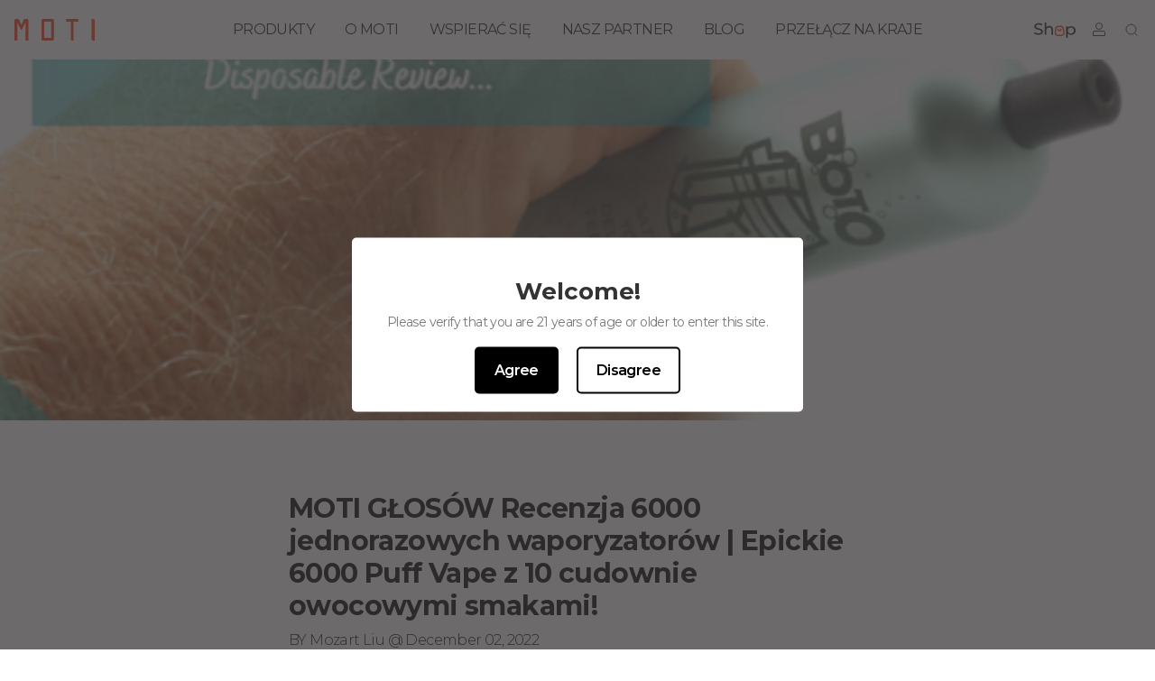

--- FILE ---
content_type: text/html; charset=utf-8
request_url: https://motiplanet.com/pl/blogs/user-reviews/moti-boto-6000-disposable-vape-review-epic-6-000-puff-vape-with-10-deliciously-fruity-flavors
body_size: 31920
content:
<!doctype html>
<html lang="pl">
<head>
<meta name="smart-seo-integrated" content="true" />
<title>MOTI GŁOSÓW Recenzja 6000 jednorazowych waporyzatorów | Epickie 6000 P</title>
<meta name="description" content="---Zrecenzowany przez WEZWAJ ZIMĘ23 LISTOPADA 2022WAPERY JEDNORAZOWE  Dzisiaj przedstawiamy recenzję MOTI GŁOSÓW 6000; najnowszy jednorazowy waporyzator coraz popularniejszej marki MOTI. PŁYTA MOTI 6000 ma ładowalną baterię wewnętrzną 480 mAh, mieści aż 14 ml e-soku i jest dostępny w 10 apetycznych smakach. Dostępny w " />
<meta name="smartseo-keyword" content="" />
<meta name="smartseo-timestamp" content="0" />





    <meta charset="utf-8">
    <meta http-equiv="X-UA-Compatible" content="IE=edge,chrome=1">
    <meta name="google-site-verification" content="wHq7SulFosPSKYxbIbbbcaufVYLc46To2YZYhaBHjto"/>
    
    <meta name="viewport" content="width=device-width, initial-scale=1.0, maximum-scale=1.0, user-scalable=0, shrink-to-fit=no">
    <meta property="og:type" content="article">
    <meta property="og:title" content="MOTI GŁOSÓW Recenzja 6000 jednorazowych waporyzatorów | Epickie 6000 Puff Vape z 10 cudownie owocowymi smakami!"><meta property="og:image" content="http://motiplanet.com/cdn/shop/articles/MOTI-BOTO-6000-Disposable-Review-Featured-Image.png?v=1669973947">
        <meta property="og:image:secure_url" content="https://motiplanet.com/cdn/shop/articles/MOTI-BOTO-6000-Disposable-Review-Featured-Image.png?v=1669973947">
        <meta property="og:image:width" content="560">
        <meta property="og:image:height" content="315"><meta property="og:description" content="---Zrecenzowany przez WEZWAJ ZIMĘ23 LISTOPADA 2022WAPERY JEDNORAZOWE  Dzisiaj przedstawiamy recenzję MOTI GŁOSÓW 6000; najnowszy jednorazowy waporyzator coraz popularniejszej marki MOTI. PŁYTA MOTI 6000 ma ładowalną baterię wewnętrzną 480 mAh, mieści aż 14 ml e-soku i jest dostępny w 10 apetycznych smakach. Dostępny w "><meta property="og:url" content="https://motiplanet.com/pl/blogs/user-reviews/moti-boto-6000-disposable-vape-review-epic-6-000-puff-vape-with-10-deliciously-fruity-flavors">
    <meta property="og:site_name" content="MOTI"><meta name="twitter:card" content="summary"><meta name="twitter:title" content="MOTI GŁOSÓW Recenzja 6000 jednorazowych waporyzatorów | Epickie 6000 Puff Vape z 10 cudownie owocowymi smakami!">
    <meta name="twitter:description"
          content="---Zrecenzowany przez WEZWAJ ZIMĘ23 LISTOPADA 2022WAPERY JEDNORAZOWE  Dzisiaj przedstawiamy recenzję MOTI GŁOSÓW 6000; najnowszy jednorazowy waporyzator coraz popularniejszej marki MOTI. PŁYTA MOTI 6000 ma ładowalną baterię wewnętrzną 480 mAh, mieści aż 14 ml e-soku i jest dostępny w 10 apetycznych smakach. Dostępny w stężeniu nikotyny 50 mg/ml, BOTO 6000 ma również cewkę z siatki dla lepszego i spójnego smaku. W ciągu ostatnich kilku miesięcy mieliśmy przyjemność recenzować kilka produktów MOTI i byliśmy pod wrażeniem niezmiennie doskonałej jakości ich waporyzatorów. Jeśli poprzednie oferty, takie jak MOTI Pudełko R7000 jednorazowego użytku, BOTO 6000 zapewnia doskonały smak i produkcję pary! W Vaping Hardware naszą misją jest pomaganie naszym czytelnikom w znalezieniu najlepsze jednorazowe waporyzatory… Dołącz do nas, aby zobaczyć, gdzie MOTI BOTI 6000 ląduje na liście. Chciałbym szybko podziękowaćMOTIza wysłanie miJednorazowe BOTO 6000recenzować. Jak zawsze, ta recenzja jest całkowicie bezstronna i zawiera tylko moje szczere opinie"><meta name="twitter:image" content="https://motiplanet.com/cdn/shop/articles/MOTI-BOTO-6000-Disposable-Review-Featured-Image_600x600_crop_center.png?v=1669973947">
    <link rel="canonical" href="https://motiplanet.com/pl/blogs/user-reviews/moti-boto-6000-disposable-vape-review-epic-6-000-puff-vape-with-10-deliciously-fruity-flavors">
    <link rel="shortcut icon" href="//motiplanet.com/cdn/shop/files/20210518160259_96x96.png?v=1621325001" type="image/png">
    <link rel="preconnect" href="https://fonts.gstatic.com">
    <link rel="preconnect" href="https://cdn.shopify.com" crossorigin>
    <link rel="preload" as="style" href="//motiplanet.com/cdn/shop/t/91/assets/swiper-bundle.min.css?v=86625232297248146771697783224">
    <link rel="preload" as="style" href="//motiplanet.com/cdn/shop/t/91/assets/application.css?v=159282193008308423281702613202">
    <link rel="preconnect" href="https://fonts.googleapis.com">
    <link rel="preconnect" href="https://fonts.gstatic.com" crossorigin>
    <link href="https://fonts.googleapis.com/css2?family=Montserrat:ital,wght@0,100;0,200;0,300;0,400;0,500;0,600;0,700;0,800;0,900;1,100;1,200;1,300;1,400;1,500;1,600;1,700;1,800;1,900&display=swap"
          rel="stylesheet">
    <link rel="stylesheet" href="//motiplanet.com/cdn/shop/t/91/assets/swiper-bundle.min.css?v=86625232297248146771697783224">
    <link rel="stylesheet" href="//motiplanet.com/cdn/shop/t/91/assets/application.css?v=159282193008308423281702613202">
    <link rel="stylesheet" href="https://cdnjs.cloudflare.com/ajax/libs/font-awesome/4.7.0/css/font-awesome.min.css"/>
    <script src="//motiplanet.com/cdn/shop/t/91/assets/application.js?v=182877972811838804981697783232" defer></script>
    
    <script src="//motiplanet.com/cdn/shopifycloud/storefront/assets/themes_support/option_selection-b017cd28.js" type="text/javascript"></script>
    <script>window.performance && window.performance.mark && window.performance.mark('shopify.content_for_header.start');</script><meta id="shopify-digital-wallet" name="shopify-digital-wallet" content="/11778162788/digital_wallets/dialog">
<link rel="alternate" type="application/atom+xml" title="Feed" href="/pl/blogs/user-reviews.atom" />
<link rel="alternate" hreflang="x-default" href="https://motiplanet.com/blogs/user-reviews/moti-boto-6000-disposable-vape-review-epic-6-000-puff-vape-with-10-deliciously-fruity-flavors">
<link rel="alternate" hreflang="en" href="https://motiplanet.com/blogs/user-reviews/moti-boto-6000-disposable-vape-review-epic-6-000-puff-vape-with-10-deliciously-fruity-flavors">
<link rel="alternate" hreflang="vi" href="https://motiplanet.com/vi/blogs/user-reviews/moti-boto-6000-disposable-vape-review-epic-6-000-puff-vape-with-10-deliciously-fruity-flavors">
<link rel="alternate" hreflang="tr" href="https://motiplanet.com/tr/blogs/user-reviews/moti-boto-6000-disposable-vape-review-epic-6-000-puff-vape-with-10-deliciously-fruity-flavors">
<link rel="alternate" hreflang="es" href="https://motiplanet.com/es/blogs/user-reviews/moti-boto-6000-disposable-vape-review-epic-6-000-puff-vape-with-10-deliciously-fruity-flavors">
<link rel="alternate" hreflang="pt" href="https://motiplanet.com/pt/blogs/user-reviews/moti-boto-6000-disposable-vape-review-epic-6-000-puff-vape-with-10-deliciously-fruity-flavors">
<link rel="alternate" hreflang="pl" href="https://motiplanet.com/pl/blogs/user-reviews/moti-boto-6000-disposable-vape-review-epic-6-000-puff-vape-with-10-deliciously-fruity-flavors">
<link rel="alternate" hreflang="ms" href="https://motiplanet.com/ms/blogs/user-reviews/moti-boto-6000-disposable-vape-review-epic-6-000-puff-vape-with-10-deliciously-fruity-flavors">
<link rel="alternate" hreflang="it" href="https://motiplanet.com/it/blogs/user-reviews/moti-boto-6000-disposable-vape-review-epic-6-000-puff-vape-with-10-deliciously-fruity-flavors">
<link rel="alternate" hreflang="id" href="https://motiplanet.com/id/blogs/user-reviews/moti-boto-6000-disposable-vape-review-epic-6-000-puff-vape-with-10-deliciously-fruity-flavors">
<link rel="alternate" hreflang="de" href="https://motiplanet.com/de/blogs/user-reviews/moti-boto-6000-disposable-vape-review-epic-6-000-puff-vape-with-10-deliciously-fruity-flavors">
<link rel="alternate" hreflang="fr" href="https://motiplanet.com/fr/blogs/user-reviews/moti-boto-6000-disposable-vape-review-epic-6-000-puff-vape-with-10-deliciously-fruity-flavors">
<link rel="alternate" hreflang="bg" href="https://motiplanet.com/bg/blogs/user-reviews/moti-boto-6000-disposable-vape-review-epic-6-000-puff-vape-with-10-deliciously-fruity-flavors">
<link rel="alternate" hreflang="ar" href="https://motiplanet.com/ar/blogs/user-reviews/moti-boto-6000-disposable-vape-review-epic-6-000-puff-vape-with-10-deliciously-fruity-flavors">
<link rel="alternate" hreflang="ru" href="https://motiplanet.com/ru/blogs/user-reviews/moti-boto-6000-disposable-vape-review-epic-6-000-puff-vape-with-10-deliciously-fruity-flavors">
<link rel="alternate" hreflang="pt-BR" href="https://br.motiplanet.com/blogs/user-reviews/moti-boto-6000-disposable-vape-review-epic-6-000-puff-vape-with-10-deliciously-fruity-flavors">
<script async="async" src="/checkouts/internal/preloads.js?locale=pl-US"></script>
<script id="shopify-features" type="application/json">{"accessToken":"37aa4e47177b915cf0271b12f35e2786","betas":["rich-media-storefront-analytics"],"domain":"motiplanet.com","predictiveSearch":true,"shopId":11778162788,"locale":"pl"}</script>
<script>var Shopify = Shopify || {};
Shopify.shop = "motivape-com.myshopify.com";
Shopify.locale = "pl";
Shopify.currency = {"active":"USD","rate":"1.0"};
Shopify.country = "US";
Shopify.theme = {"name":"motiplanet-shopify\/main","id":131887988888,"schema_name":"Motiplanet","schema_version":"3.0.10","theme_store_id":null,"role":"main"};
Shopify.theme.handle = "null";
Shopify.theme.style = {"id":null,"handle":null};
Shopify.cdnHost = "motiplanet.com/cdn";
Shopify.routes = Shopify.routes || {};
Shopify.routes.root = "/pl/";</script>
<script type="module">!function(o){(o.Shopify=o.Shopify||{}).modules=!0}(window);</script>
<script>!function(o){function n(){var o=[];function n(){o.push(Array.prototype.slice.apply(arguments))}return n.q=o,n}var t=o.Shopify=o.Shopify||{};t.loadFeatures=n(),t.autoloadFeatures=n()}(window);</script>
<script id="shop-js-analytics" type="application/json">{"pageType":"article"}</script>
<script defer="defer" async type="module" src="//motiplanet.com/cdn/shopifycloud/shop-js/modules/v2/client.init-shop-cart-sync_CL-y7E7K.pl.esm.js"></script>
<script defer="defer" async type="module" src="//motiplanet.com/cdn/shopifycloud/shop-js/modules/v2/chunk.common_DHMKVMJc.esm.js"></script>
<script defer="defer" async type="module" src="//motiplanet.com/cdn/shopifycloud/shop-js/modules/v2/chunk.modal_DDtW0Xc5.esm.js"></script>
<script type="module">
  await import("//motiplanet.com/cdn/shopifycloud/shop-js/modules/v2/client.init-shop-cart-sync_CL-y7E7K.pl.esm.js");
await import("//motiplanet.com/cdn/shopifycloud/shop-js/modules/v2/chunk.common_DHMKVMJc.esm.js");
await import("//motiplanet.com/cdn/shopifycloud/shop-js/modules/v2/chunk.modal_DDtW0Xc5.esm.js");

  window.Shopify.SignInWithShop?.initShopCartSync?.({"fedCMEnabled":true,"windoidEnabled":true});

</script>
<script>(function() {
  var isLoaded = false;
  function asyncLoad() {
    if (isLoaded) return;
    isLoaded = true;
    var urls = ["https:\/\/age-verification.hulkapps.com\/hulk_age_verifier.js?shop=motivape-com.myshopify.com","https:\/\/platform-api.sharethis.com\/js\/sharethis.js?shop=motivape-com.myshopify.com#property=62b28b3917626600191f44b9\u0026product=inline-share-buttons\u0026ver=1658480372"];
    for (var i = 0; i < urls.length; i++) {
      var s = document.createElement('script');
      s.type = 'text/javascript';
      s.async = true;
      s.src = urls[i];
      var x = document.getElementsByTagName('script')[0];
      x.parentNode.insertBefore(s, x);
    }
  };
  if(window.attachEvent) {
    window.attachEvent('onload', asyncLoad);
  } else {
    window.addEventListener('load', asyncLoad, false);
  }
})();</script>
<script id="__st">var __st={"a":11778162788,"offset":28800,"reqid":"a0c00ed3-c82b-4292-be36-c7b6c5a63cf4-1770149999","pageurl":"motiplanet.com\/pl\/blogs\/user-reviews\/moti-boto-6000-disposable-vape-review-epic-6-000-puff-vape-with-10-deliciously-fruity-flavors","s":"articles-558468399256","u":"f331c5407e55","p":"article","rtyp":"article","rid":558468399256};</script>
<script>window.ShopifyPaypalV4VisibilityTracking = true;</script>
<script id="captcha-bootstrap">!function(){'use strict';const t='contact',e='account',n='new_comment',o=[[t,t],['blogs',n],['comments',n],[t,'customer']],c=[[e,'customer_login'],[e,'guest_login'],[e,'recover_customer_password'],[e,'create_customer']],r=t=>t.map((([t,e])=>`form[action*='/${t}']:not([data-nocaptcha='true']) input[name='form_type'][value='${e}']`)).join(','),a=t=>()=>t?[...document.querySelectorAll(t)].map((t=>t.form)):[];function s(){const t=[...o],e=r(t);return a(e)}const i='password',u='form_key',d=['recaptcha-v3-token','g-recaptcha-response','h-captcha-response',i],f=()=>{try{return window.sessionStorage}catch{return}},m='__shopify_v',_=t=>t.elements[u];function p(t,e,n=!1){try{const o=window.sessionStorage,c=JSON.parse(o.getItem(e)),{data:r}=function(t){const{data:e,action:n}=t;return t[m]||n?{data:e,action:n}:{data:t,action:n}}(c);for(const[e,n]of Object.entries(r))t.elements[e]&&(t.elements[e].value=n);n&&o.removeItem(e)}catch(o){console.error('form repopulation failed',{error:o})}}const l='form_type',E='cptcha';function T(t){t.dataset[E]=!0}const w=window,h=w.document,L='Shopify',v='ce_forms',y='captcha';let A=!1;((t,e)=>{const n=(g='f06e6c50-85a8-45c8-87d0-21a2b65856fe',I='https://cdn.shopify.com/shopifycloud/storefront-forms-hcaptcha/ce_storefront_forms_captcha_hcaptcha.v1.5.2.iife.js',D={infoText:'Chronione przez hCaptcha',privacyText:'Prywatność',termsText:'Warunki'},(t,e,n)=>{const o=w[L][v],c=o.bindForm;if(c)return c(t,g,e,D).then(n);var r;o.q.push([[t,g,e,D],n]),r=I,A||(h.body.append(Object.assign(h.createElement('script'),{id:'captcha-provider',async:!0,src:r})),A=!0)});var g,I,D;w[L]=w[L]||{},w[L][v]=w[L][v]||{},w[L][v].q=[],w[L][y]=w[L][y]||{},w[L][y].protect=function(t,e){n(t,void 0,e),T(t)},Object.freeze(w[L][y]),function(t,e,n,w,h,L){const[v,y,A,g]=function(t,e,n){const i=e?o:[],u=t?c:[],d=[...i,...u],f=r(d),m=r(i),_=r(d.filter((([t,e])=>n.includes(e))));return[a(f),a(m),a(_),s()]}(w,h,L),I=t=>{const e=t.target;return e instanceof HTMLFormElement?e:e&&e.form},D=t=>v().includes(t);t.addEventListener('submit',(t=>{const e=I(t);if(!e)return;const n=D(e)&&!e.dataset.hcaptchaBound&&!e.dataset.recaptchaBound,o=_(e),c=g().includes(e)&&(!o||!o.value);(n||c)&&t.preventDefault(),c&&!n&&(function(t){try{if(!f())return;!function(t){const e=f();if(!e)return;const n=_(t);if(!n)return;const o=n.value;o&&e.removeItem(o)}(t);const e=Array.from(Array(32),(()=>Math.random().toString(36)[2])).join('');!function(t,e){_(t)||t.append(Object.assign(document.createElement('input'),{type:'hidden',name:u})),t.elements[u].value=e}(t,e),function(t,e){const n=f();if(!n)return;const o=[...t.querySelectorAll(`input[type='${i}']`)].map((({name:t})=>t)),c=[...d,...o],r={};for(const[a,s]of new FormData(t).entries())c.includes(a)||(r[a]=s);n.setItem(e,JSON.stringify({[m]:1,action:t.action,data:r}))}(t,e)}catch(e){console.error('failed to persist form',e)}}(e),e.submit())}));const S=(t,e)=>{t&&!t.dataset[E]&&(n(t,e.some((e=>e===t))),T(t))};for(const o of['focusin','change'])t.addEventListener(o,(t=>{const e=I(t);D(e)&&S(e,y())}));const B=e.get('form_key'),M=e.get(l),P=B&&M;t.addEventListener('DOMContentLoaded',(()=>{const t=y();if(P)for(const e of t)e.elements[l].value===M&&p(e,B);[...new Set([...A(),...v().filter((t=>'true'===t.dataset.shopifyCaptcha))])].forEach((e=>S(e,t)))}))}(h,new URLSearchParams(w.location.search),n,t,e,['guest_login'])})(!0,!0)}();</script>
<script integrity="sha256-4kQ18oKyAcykRKYeNunJcIwy7WH5gtpwJnB7kiuLZ1E=" data-source-attribution="shopify.loadfeatures" defer="defer" src="//motiplanet.com/cdn/shopifycloud/storefront/assets/storefront/load_feature-a0a9edcb.js" crossorigin="anonymous"></script>
<script data-source-attribution="shopify.dynamic_checkout.dynamic.init">var Shopify=Shopify||{};Shopify.PaymentButton=Shopify.PaymentButton||{isStorefrontPortableWallets:!0,init:function(){window.Shopify.PaymentButton.init=function(){};var t=document.createElement("script");t.src="https://motiplanet.com/cdn/shopifycloud/portable-wallets/latest/portable-wallets.pl.js",t.type="module",document.head.appendChild(t)}};
</script>
<script data-source-attribution="shopify.dynamic_checkout.buyer_consent">
  function portableWalletsHideBuyerConsent(e){var t=document.getElementById("shopify-buyer-consent"),n=document.getElementById("shopify-subscription-policy-button");t&&n&&(t.classList.add("hidden"),t.setAttribute("aria-hidden","true"),n.removeEventListener("click",e))}function portableWalletsShowBuyerConsent(e){var t=document.getElementById("shopify-buyer-consent"),n=document.getElementById("shopify-subscription-policy-button");t&&n&&(t.classList.remove("hidden"),t.removeAttribute("aria-hidden"),n.addEventListener("click",e))}window.Shopify?.PaymentButton&&(window.Shopify.PaymentButton.hideBuyerConsent=portableWalletsHideBuyerConsent,window.Shopify.PaymentButton.showBuyerConsent=portableWalletsShowBuyerConsent);
</script>
<script data-source-attribution="shopify.dynamic_checkout.cart.bootstrap">document.addEventListener("DOMContentLoaded",(function(){function t(){return document.querySelector("shopify-accelerated-checkout-cart, shopify-accelerated-checkout")}if(t())Shopify.PaymentButton.init();else{new MutationObserver((function(e,n){t()&&(Shopify.PaymentButton.init(),n.disconnect())})).observe(document.body,{childList:!0,subtree:!0})}}));
</script>

<script>window.performance && window.performance.mark && window.performance.mark('shopify.content_for_header.end');</script>
    <script src="https://ajax.googleapis.com/ajax/libs/jquery/3.2.1/jquery.min.js"></script>
    
    <style>
        @font-face {
    font-family: 'DIN Alternate';
    font-style: normal;
    font-weight: 700;
    src: local('DIN Alternate'), url('https://fonts.cdnfonts.com/s/14503/DINAlternate-Bold.woff') format('woff');
}

h2, h3, h4 {
    letter-spacing: -1.2px;
}

a, p, button, span, li, td, th, input, textarea, label {
    letter-spacing: -0.6px;
}


.scroll-wheel {
    display: block;
    cursor: pointer;
    position: absolute;
    left: 50%;
    margin-left: -13.5px;
    bottom: 28px;
    width: 22px;
    height: 36px;
    opacity: 0.5;
    filter: alpha(opacity=50);
    border: 2px solid #FFFFFF;
    border-radius: 24px;
    z-index: 9;
    transition: all 0.75s;
    box-shadow: 0 0 5px rgb(0 0 0 / 10%), inset 0 0 5px rgb(0 0 0 / 10%);
}

.scroll-wheel:hover {
    opacity: 1;
    filter: alpha(opacity=100);
}

@-webkit-keyframes scroll-wheel {
    33.3% {
        top: 15px;
        height: 10px;
    }
    100% {
        top: 10px;
        height: 4px;
    }
}

@keyframes scroll-wheel {
    33.3% {
        top: 15px;
        height: 10px;
    }
    100% {
        top: 10px;
        height: 4px;
    }
}

.scroll-wheel:before {
    content: '';
    display: block;
    width: 4px;
    height: 4px;
    position: absolute;
    border-radius: 4px;
    top: 10px;
    left: 50%;
    margin-left: -2px;
    animation: scroll-wheel 1.75s ease-in-out infinite;
    background: #fff;
    box-shadow: 0 0 5px rgb(0 0 0 / 10%);
}

#header {
    height: 44px;
    background-color: #F7F7F7;
}

.child-menu {
    display: none;
}

.mega-menu {
 
    /* background-color: #fff; */
    display: none;
    top: 100%;
    left: 0;
    position: absolute;
    text-align: left;
    width: 100%;
}

.mega-menu-bottom-bg {
    backdrop-filter: saturate(180%) blur(20px);
    background: rgba(251, 251, 253, 0.8);
} 

.mega-menu .absolute {
    /* background-color: #fff; */
}

.mega-product-images-bg {
    bottom: -24px;
    left: calc((100vw - 100%) / 2 * -1);
    right: calc((100vw - 100%) / 2 * -1);
}

.mega-menu input[type='radio']:checked ~ label + div {
    display: flex;
    flex-direction: column-reverse;
}

.mega_product_image img {
    border-radius: 10px;
    background-color: #F7F7F7;
}

.child-menu:hover {
    display: flex;
}

.mega-menu:hover {
    display: block;
}

.dropdown {
    position: static;
}

.hoverable {
    position: static;
}

.fu-link {
    position: relative;
    display: flex;
    align-items: center;
    height: 100%;
}

.fu-link:hover::after {
    content: ' ';
    background: #ED0D0E;
    display: block;
    width: 100%;
    height: 2px;
    position: absolute;
    top: 100%;
    left: 0;
    transform: translate(0%, -100%);
}

.dropdown:hover .child-menu {
    display: flex;
    top: 100%;
}

.child-menu:hover {
    display: flex;
    top: 100%;
}

.hoverable:hover .mega-menu {
    display: block;
}

.mega-menu:hover {
    display: block;
}

.h-line {
    overflow: hidden;
    text-align: center;
}

.h-line:before,
.h-line:after {
    background-color: #000;
    content: "";
    display: inline-block;
    height: 1px;
    position: relative;
    vertical-align: middle;
    width: 50%;
}

.h-line:before {
    right: 0.5em;
    margin-left: -50%;
}

.h-line:after {
    left: 0.5em;
    margin-right: -50%;
}

.header_fixed {
    position: fixed;
    top: 0;
    left: 0;
    width: 100%;
    z-index: 2;
}

body, main .shopify-section {
    background-color: #F7F7F7;
}

#shopify-section-footer {
    background-color: #f5f5f5;
}

.image-grid-item {
    display: flex;
    flex-direction: column-reverse;
    height: inherit;
}

.image-grid-item h2 {
    color: #1A1A1A;
    font-size: 18px;
    line-height: 28px;
    font-weight: 600;
    letter-spacing: -1px;
}

.image-grid-item p {
    font-size: 12px;
    color: #333333;
    line-height: 15px;
    margin-top: 4px;
    font-weight: 500;
    letter-spacing: -0px;
}

.image-grid-item button {
    font-size: 12px;
    font-weight: 500;
    margin-top: 8px;
    line-height: 15px;
    letter-spacing: -0px;
}

.text-grid .title {
    font-size: 19px;
    font-weight: 500;
    color: #F0EDED;
}

.text-grid .content {
    font-size: 14px;
    font-weight: 400;
    color: #F0EDED;
}

.text-grid .sell_points {
    width: 100%;
    margin: 0 auto;
}

.text-grid .sell_point h3 {
    font-size: 18px;
    font-weight: 600;
    color: #1A1919;
}

.text-grid .sell_point span {
    font-size: 14px;
    font-weight: 400;
    color: #4D4B4B;
}

.z-1 {
    z-index: 1;
}

.header_width {
    width: 100%;
}

#shopify-section-1646362090941b2f90, #shopify-section-1646361633dfb6d4d5, #shopify-section-165646936929dfd0f5 {
    height: auto;
}

footer {
    width: 100%;
    padding: 0 14px;
    background-color: #F7F7F7;
}

footer .subscribe h2 {
    margin-top: 34px;
    height: 29px;
    font-size: 24px;
    font-weight: 600;
    color: #1A1919;
    line-height: 29px;
}

footer .subscribe p {
    margin-top: 12px;
    height: 21px;
    font-size: 14px;
    font-weight: 400;
    color: #333333;
    line-height: 21px;
}

footer .subscribe form {
    margin-top: 22px;

    margin-left: auto;
    margin-right: auto;
}

footer .subscribe input[type="email"] {
    padding-left: 12px;
    width: 64%;
}

footer .subscribe form button {
    background: #1A1919;
    width: 36%;
    font-size: 14px;
    font-weight: 500;
    color: #E6E4E4;
    line-height: 17px;
    padding: 12px;
}

footer .subscribe form .agree_check {
    margin-top: 10px;
    height: 32px;
    font-size: 12px;
    font-weight: 500;
    color: #666262;
    line-height: 16px;
}

footer .copyright {
    text-align: center;
    font-size: 12px;
    font-weight: 400;
    color: #807B7B;
    line-height: 15px;
    padding: 18px 0;
}

footer .footer-menu {
    border-top: 1px solid #EBEBEB;
    border-bottom: 1px solid #EBEBEB;
    margin-top: 33px;
    width: 100%;
    padding-top: 0;
    padding-bottom: 0;
    margin-left: auto;
    margin-right: auto;
}

footer .footer-menu-item h2 {
    height: 17px;
    font-size: 16px;
    font-weight: 400;
    color: #666464;
    line-height: 17px;
}

footer .footer-menu-item a {
    font-size: 14px;
    font-weight: 300;
    color: #666262;
    line-height: 14px;
}

footer .social_media img {
    width: 24px;
}

.collection {
    display: flex;
    flex-direction: column;
    padding-top: 0;
    padding-bottom: 0;
    margin: 0 auto;
}

.collection .swiper-pagination-bullet {
    width: 12px;
    height: 4px;
    background: #F1F1F1;
    box-shadow: inset 0px 1px 1px 0px rgba(190, 190, 190, 0.5000);
    border-radius: 3px;
    opacity: 1;
}

.collection .swiper-pagination-bullet-active {
    width: 12px;
    height: 4px;
    background: #494949;
    box-shadow: inset 0px 1px 1px 0px rgba(0, 0, 0, 0.5000);
    border-radius: 3px;
}

.collection .collection_menu {
    margin: 0 auto;
    display: flex;
}

.collection-grid-item {
    /* box-shadow: 0 2px 12px 4px rgba(225, 225, 225, 0.3000); */
    border-radius: 20px;
    padding-bottom: 20px;
}

.collection .collection-grid-item .swiper-slide {
    padding: 10px 10px 0px 10px;
}

.pagination {
    margin-top: 24px;
}

.pagination__inner {
    display: flex;
    justify-content: center;
    align-items: center;
}

.pagination__prev, .pagination__next {
    display: flex;
    align-items: center;
    height: 20px;
    font-size: 14px;
    font-weight: 400;
    color: #999999;
    line-height: 20px;
}

.pagination__nav .is-active {
    color: #000000;
}

.pagination__nav-item {
    height: 20px;
    font-size: 14px;
    font-weight: 400;
    color: #999999;
    line-height: 20px;
}

.icon-logo {
    height: 20px;
}

.zoom {
    transition: transform 0.8s;
}

.zoom:hover {
    transform: scale(1);
}

@media (min-width: 640px) {

}

@media (min-width: 768px) {
    .header_width {
        width: 80%;
    }
}

@media (min-width: 1024px) {


    .zoom:hover {
        transform: scale(1.2);
    }

    .pagination {
        margin-top: 94px;
    }

    .icon-logo {
        height: 28px;
    }

    body, main .shopify-section {
        background-color: white;
    }

    #header {
        height: 44px;
        background-color: #f5f5f5;
    }

    .header_width {
        width: 80%;
    }

    .image-grid-item {
        height: calc(50vh - .75rem / 2);
    }

    .image-grid-item h2 {
        color: #f0eded;
        font-size: 30px;
        line-height: 39px;
        font-weight: 500;
        letter-spacing: -1.2px;
    }

    .image-grid-item p {
        color: #F0EDED;
        font-size: 16px;
        margin-top: 10px;
        line-height: 22px;
        font-weight: 400;
        letter-spacing: -0.6px;
    }

    .image-grid-item button {
        font-size: 16px;
        margin-top: 20px;
        line-height: 25px;
        letter-spacing: -0.6px;
    }

    .text-grid .sell_points {
        width: 70%;
    }

    .text-grid .sell_point h3 {
        font-size: 40px;
        font-weight: 500;
        color: #0F0F0F;
        line-height: 49px;
    }

    .text-grid .sell_point span {
        margin-top: 6px;
        font-size: 18px;
        font-weight: 400;
        color: #1F1E1E;
        line-height: 25px;
    }

    .text-grid .title {
        font-size: 30px;
    }

    .text-grid .content {
        font-size: 16px;
    }.collection {
        display: flex;
        flex-direction: column;
        padding-top: 60px;
        padding-bottom: 90px;
        margin: 0 auto;
    }

    .collection .collection_menu {
        width: 100%;
        margin: 0 auto;
        display: flex;
    }

    .collection-grid-item {
        box-shadow: none;
        border-radius: 14px;
        padding-bottom: 40px;
    }

    .collection-grid-item:hover {
        /* box-shadow: 0 2px 12px 4px rgba(225, 225, 225, 0.3000); */
    }

    .collection .collection-grid-item .swiper-slide {
        padding: 30px 30px 50px 30px;
    }

    .pagination {
        margin-top: 94px;
    }

    .pagination__inner {
        display: flex;
        justify-content: center;
        align-items: center;
    }

    .pagination__prev, .pagination__next {
        display: flex;
        align-items: center;
        height: 20px;
        font-size: 14px;
        font-weight: 400;
        color: #999999;
        line-height: 20px;
    }

    .pagination__nav .is-active {
        color: #000000;
    }

    .pagination__nav-item {
        height: 20px;
        font-size: 14px;
        font-weight: 400;
        color: #999999;
        line-height: 20px;
    }

    footer {
        padding: 0;
        background-color: #F7F7F7;
    }

    footer .subscribe h2 {
        margin-top: 88px;
        font-size: 36px;
        font-weight: 500;
        color: #1A1919;
        line-height: 47px;
    }

    footer .subscribe p {
        margin-top: 16px;
        font-size: 18px;
        font-weight: 500;
        color: #807B7B;
        line-height: 24px;
    }

    footer .subscribe form {
        margin-top: 46px;
        width: 31.875%;
        margin-left: auto;
        margin-right: auto;
    }

    footer .subscribe input[type="email"] {
        padding-left: 16px;
    }

    footer .subscribe form button {
        height: 52px;
        font-size: 16px;
        font-weight: 500;
        color: #E6E4E4;
        line-height: 19px;
        background: #1A1919;
        padding: 17px 25px;
    }

    footer .subscribe form .agree_check {
        margin-top: 24px;
        font-size: 14px;
        font-weight: 500;
        color: #666262;
        line-height: 18px;
    }

    footer .copyright {
        margin-top: 61px;
        text-align: center;
        font-size: 16px;
        font-weight: 400;
        color: #807B7B;
        line-height: 19px;
    }

    footer .footer-menu {
        border-top: 1px solid #EBEBEB;
        border-bottom: 1px solid #EBEBEB;
        padding-top: 105px;
        padding-bottom: 105px;
        width: 62.5%;
        margin-left: auto;
        margin-right: auto;
    }

    footer .footer-menu-item h2 {
        font-size: 20px;
        margin-bottom: 20px;
        font-weight: 600;
        color: #1A1919;
        line-height: 24px;
    }

    footer .footer-menu-item a {
        font-size: 14px;
        font-weight: 500;
        color: #666262;
        line-height: 18px;
    }

    footer .social_media img {
        width: 24px;
    }
}

@media (min-width: 1280px) {
    .header_width {
        width: 62.5%;
    }
}

@media (min-width: 1536px) {
    .text-grid .sell_points {
        width: 62.5%;
    }

    .collection .collection_menu {
        width: 100%;
        margin: 0 auto;
        display: flex;
    }
}

.text-moti-play {
    --tw-text-opacity: 1;
    color: rgb(103 138 255 / var(--tw-text-opacity));
}

.moti-play {
    display: flex;
    flex-direction: column;
    margin-top: 20px;
}

.moti-play > :not([hidden]) ~ :not([hidden]) {
    --tw-space-x-reverse: 0;
    margin-right: calc(0rem * var(--tw-space-x-reverse));
    margin-left: calc(0rem * calc(1 - var(--tw-space-x-reverse)));
    --tw-space-y-reverse: 0;
    margin-top: calc(0.5rem * calc(1 - var(--tw-space-y-reverse)));
    margin-bottom: calc(0.5rem * var(--tw-space-y-reverse));
}

.moti-play-item {
    font-family: 'DIN Alternate', sans-serif;
    border-radius: 9999px;
    border-width: 1px;
    --tw-border-opacity: 1;
    border-color: rgb(103 138 255 / var(--tw-border-opacity));
    padding: 4px 8px;
    font-size: 18px;
    line-height: 21px;
    font-weight: 700;
    --tw-text-opacity: 1;
    color: rgb(103 138 255 / var(--tw-text-opacity));
    letter-spacing: -1.2px;
    text-shadow: 0px 2px 4px rgba(103, 138, 255, 0.33);
    box-shadow: 0px 2px 4px 0px rgba(103, 138, 255, 0.33);
}

@media (min-width: 1024px) {
    .moti-play {
        margin-top: 52px;
        flex-direction: row;
    }

    .moti-play > :not([hidden]) ~ :not([hidden]) {
        --tw-space-x-reverse: 0;
        margin-right: calc(1.5rem * var(--tw-space-x-reverse));
        margin-left: calc(1.5rem * calc(1 - var(--tw-space-x-reverse)));
        --tw-space-y-reverse: 0;
        margin-top: calc(0px * calc(1 - var(--tw-space-y-reverse)));
        margin-bottom: calc(0px * var(--tw-space-y-reverse));
    }

    .moti-play-item {
        padding: 0.5rem 1.875rem;
        font-size: 2.25rem;
        line-height: 2.5rem;
        text-shadow: 0px 2px 4px rgba(103, 138, 255, 0.33);
        box-shadow: 0px 2px 4px 0px rgba(103, 138, 255, 0.33);
    }
}

.adaptive-power-control {
    margin-top: 40px;
}

.adaptive-power-control .adaptive {
    display: none;
}

.adaptive-power-control .curve-1 {
    font-size: 24px;
    font-family: 'DIN Alternate', sans-serif;
    color: #6182F0;
    line-height: 24px;
    text-shadow: 0px 2px 4px rgba(103, 138, 255, 0.33);
    margin-left: -1rem;
    font-weight: 700
}

.adaptive-power-control .curve-2 {
    font-size: 16px;
    line-height：16px;
    font-family: 'DIN Alternate', sans-serif;
    color: #6182F0;
    text-shadow: 0px 2px 4px rgba(103, 138, 255, 0.33);
    font-weight: 700
}

@media (min-width: 1024px) {
    .adaptive-power-control {
        margin-top: 40px;
    }

    .adaptive-power-control .adaptive {
        display: block;
        font-size: 48px;
        font-family: 'DIN Alternate', sans-serif;
        font-weight: bold;
        color: #6182F0;
        line-height: 56px;
        text-shadow: 0px 2px 4px rgba(103, 138, 255, 0.33);
    }

    .adaptive-power-control .curve-1 {
        font-size: 48px;
        font-family: 'DIN Alternate', sans-serif;
        color: #6182F0;
        line-height: 56px;
        text-shadow: 0px 2px 4px rgba(103, 138, 255, 0.33);
        margin-left: -2.5rem;
        font-weight: 700
    }

    .adaptive-power-control .curve-2 {
        font-size: 32px;
        font-family: 'DIN Alternate', sans-serif;
        color: #6182F0;
        text-shadow: 0px 2px 4px rgba(103, 138, 255, 0.33);
        font-weight: 700
    }
}

@media (max-width: 1024px) {
    #shopify-section-template--15758858059928__1bc49460-707f-447a-8a29-2bb7dc8e7fa8 {
        margin-top: -15px;
        position: relative;
        background: transparent;
    }

    #shopify-section-template--15758858059928__1bc49460-707f-447a-8a29-2bb7dc8e7fa8 section {
        box-shadow: 0px 1px 9px 0px rgb(225 225 225 / 30%);
        border-radius: 14px 14px 0px 0px;
    }
}

.loading {
    background-color: white;
    position: relative;
    top: 0;
    left: 0;
    width: 100vw;
    height: 100vh;
}

.lds-ring {
    display: inline-block;
    width: 80px;
    height: 80px;
    position: absolute;
    top: 50%;
    left: 50%;
    transform: translate(-50%, -50%);
}

.lds-ring div:nth-child(4) {
    box-sizing: border-box;
    display: block;
    position: absolute;
    width: 64px;
    height: 64px;
    margin: 8px;
    border: 8px solid #fff;
    border-radius: 50%;
    animation: lds-ring 1.2s cubic-bezier(0.5, 0, 0.5, 1) infinite;
    border-color: rgb(249, 56, 34) transparent transparent transparent;
}

.lds-ring div:nth-child(1) {
    animation-delay: -0.45s;
}

.lds-ring div:nth-child(2) {
    animation-delay: -0.3s;
}

.lds-ring div:nth-child(3) {
    animation-delay: -0.15s;
}

@keyframes lds-ring {
    0% {
        transform: rotate(0deg);
    }
    100% {
        transform: rotate(360deg);
    }
}#header {
    z-index: 10;
}

#shopify-section-header {
    position: sticky;
    top: 0;
    z-index: 100;
}

#header {
    background-color: #fff;
    z-index: 100;
    height: 66px;
}

#header .fu-link {
    font-size: 16px;
    text-transform: uppercase;
    color: #1f1e1e;
}

#header::after {
    position: absolute;
    content: '';
    left: 0;
    right: 0;
    bottom: 0;
    border-bottom:  solid 1px #f5f5f5;
}

/* #header .fu-link:hover {
    font-weight: 500;
} */
#header .hoverable:hover .fu-link {
    font-weight: 500;
}


#header .fu-link:hover::after {
    display: none;
}

.text-ellipsis--1{
    text-overflow:ellipsis;
    overflow:hidden;
    display: -webkit-box !important;
    -webkit-line-clamp: 1;
    -webkit-box-orient: vertical;
    white-space: normal;
}

.hover\:font-semibold:hover {
    font-weight: 600;
}

.hover\:font-medium:hover {
    font-weight: 500;
}
@media (min-width: 1024px) {
    .icon-logo {
         width: 89px;
    }
}
    </style>
    <script src="//motiplanet.com/cdn/shop/t/91/assets/gsap.min.js?v=5094721885416029361697783225"></script>
    <script src="//motiplanet.com/cdn/shop/t/91/assets/ScrollTrigger.min.js?v=5048265490493940851697783225"></script>
    <script src="//motiplanet.com/cdn/shop/t/91/assets/ScrollToPlugin.min.js?v=42900500776836330981697783234"></script>
    <script defer src="//motiplanet.com/cdn/shop/t/91/assets/geoIp-country-redirect.js?v=123756425891737982411697783230"></script>

    <script src="//motiplanet.com/cdn/shop/t/91/assets/lottie.js?v=97582507350090627601702613188"></script>

<link href="https://monorail-edge.shopifysvc.com" rel="dns-prefetch">
<script>(function(){if ("sendBeacon" in navigator && "performance" in window) {try {var session_token_from_headers = performance.getEntriesByType('navigation')[0].serverTiming.find(x => x.name == '_s').description;} catch {var session_token_from_headers = undefined;}var session_cookie_matches = document.cookie.match(/_shopify_s=([^;]*)/);var session_token_from_cookie = session_cookie_matches && session_cookie_matches.length === 2 ? session_cookie_matches[1] : "";var session_token = session_token_from_headers || session_token_from_cookie || "";function handle_abandonment_event(e) {var entries = performance.getEntries().filter(function(entry) {return /monorail-edge.shopifysvc.com/.test(entry.name);});if (!window.abandonment_tracked && entries.length === 0) {window.abandonment_tracked = true;var currentMs = Date.now();var navigation_start = performance.timing.navigationStart;var payload = {shop_id: 11778162788,url: window.location.href,navigation_start,duration: currentMs - navigation_start,session_token,page_type: "article"};window.navigator.sendBeacon("https://monorail-edge.shopifysvc.com/v1/produce", JSON.stringify({schema_id: "online_store_buyer_site_abandonment/1.1",payload: payload,metadata: {event_created_at_ms: currentMs,event_sent_at_ms: currentMs}}));}}window.addEventListener('pagehide', handle_abandonment_event);}}());</script>
<script id="web-pixels-manager-setup">(function e(e,d,r,n,o){if(void 0===o&&(o={}),!Boolean(null===(a=null===(i=window.Shopify)||void 0===i?void 0:i.analytics)||void 0===a?void 0:a.replayQueue)){var i,a;window.Shopify=window.Shopify||{};var t=window.Shopify;t.analytics=t.analytics||{};var s=t.analytics;s.replayQueue=[],s.publish=function(e,d,r){return s.replayQueue.push([e,d,r]),!0};try{self.performance.mark("wpm:start")}catch(e){}var l=function(){var e={modern:/Edge?\/(1{2}[4-9]|1[2-9]\d|[2-9]\d{2}|\d{4,})\.\d+(\.\d+|)|Firefox\/(1{2}[4-9]|1[2-9]\d|[2-9]\d{2}|\d{4,})\.\d+(\.\d+|)|Chrom(ium|e)\/(9{2}|\d{3,})\.\d+(\.\d+|)|(Maci|X1{2}).+ Version\/(15\.\d+|(1[6-9]|[2-9]\d|\d{3,})\.\d+)([,.]\d+|)( \(\w+\)|)( Mobile\/\w+|) Safari\/|Chrome.+OPR\/(9{2}|\d{3,})\.\d+\.\d+|(CPU[ +]OS|iPhone[ +]OS|CPU[ +]iPhone|CPU IPhone OS|CPU iPad OS)[ +]+(15[._]\d+|(1[6-9]|[2-9]\d|\d{3,})[._]\d+)([._]\d+|)|Android:?[ /-](13[3-9]|1[4-9]\d|[2-9]\d{2}|\d{4,})(\.\d+|)(\.\d+|)|Android.+Firefox\/(13[5-9]|1[4-9]\d|[2-9]\d{2}|\d{4,})\.\d+(\.\d+|)|Android.+Chrom(ium|e)\/(13[3-9]|1[4-9]\d|[2-9]\d{2}|\d{4,})\.\d+(\.\d+|)|SamsungBrowser\/([2-9]\d|\d{3,})\.\d+/,legacy:/Edge?\/(1[6-9]|[2-9]\d|\d{3,})\.\d+(\.\d+|)|Firefox\/(5[4-9]|[6-9]\d|\d{3,})\.\d+(\.\d+|)|Chrom(ium|e)\/(5[1-9]|[6-9]\d|\d{3,})\.\d+(\.\d+|)([\d.]+$|.*Safari\/(?![\d.]+ Edge\/[\d.]+$))|(Maci|X1{2}).+ Version\/(10\.\d+|(1[1-9]|[2-9]\d|\d{3,})\.\d+)([,.]\d+|)( \(\w+\)|)( Mobile\/\w+|) Safari\/|Chrome.+OPR\/(3[89]|[4-9]\d|\d{3,})\.\d+\.\d+|(CPU[ +]OS|iPhone[ +]OS|CPU[ +]iPhone|CPU IPhone OS|CPU iPad OS)[ +]+(10[._]\d+|(1[1-9]|[2-9]\d|\d{3,})[._]\d+)([._]\d+|)|Android:?[ /-](13[3-9]|1[4-9]\d|[2-9]\d{2}|\d{4,})(\.\d+|)(\.\d+|)|Mobile Safari.+OPR\/([89]\d|\d{3,})\.\d+\.\d+|Android.+Firefox\/(13[5-9]|1[4-9]\d|[2-9]\d{2}|\d{4,})\.\d+(\.\d+|)|Android.+Chrom(ium|e)\/(13[3-9]|1[4-9]\d|[2-9]\d{2}|\d{4,})\.\d+(\.\d+|)|Android.+(UC? ?Browser|UCWEB|U3)[ /]?(15\.([5-9]|\d{2,})|(1[6-9]|[2-9]\d|\d{3,})\.\d+)\.\d+|SamsungBrowser\/(5\.\d+|([6-9]|\d{2,})\.\d+)|Android.+MQ{2}Browser\/(14(\.(9|\d{2,})|)|(1[5-9]|[2-9]\d|\d{3,})(\.\d+|))(\.\d+|)|K[Aa][Ii]OS\/(3\.\d+|([4-9]|\d{2,})\.\d+)(\.\d+|)/},d=e.modern,r=e.legacy,n=navigator.userAgent;return n.match(d)?"modern":n.match(r)?"legacy":"unknown"}(),u="modern"===l?"modern":"legacy",c=(null!=n?n:{modern:"",legacy:""})[u],f=function(e){return[e.baseUrl,"/wpm","/b",e.hashVersion,"modern"===e.buildTarget?"m":"l",".js"].join("")}({baseUrl:d,hashVersion:r,buildTarget:u}),m=function(e){var d=e.version,r=e.bundleTarget,n=e.surface,o=e.pageUrl,i=e.monorailEndpoint;return{emit:function(e){var a=e.status,t=e.errorMsg,s=(new Date).getTime(),l=JSON.stringify({metadata:{event_sent_at_ms:s},events:[{schema_id:"web_pixels_manager_load/3.1",payload:{version:d,bundle_target:r,page_url:o,status:a,surface:n,error_msg:t},metadata:{event_created_at_ms:s}}]});if(!i)return console&&console.warn&&console.warn("[Web Pixels Manager] No Monorail endpoint provided, skipping logging."),!1;try{return self.navigator.sendBeacon.bind(self.navigator)(i,l)}catch(e){}var u=new XMLHttpRequest;try{return u.open("POST",i,!0),u.setRequestHeader("Content-Type","text/plain"),u.send(l),!0}catch(e){return console&&console.warn&&console.warn("[Web Pixels Manager] Got an unhandled error while logging to Monorail."),!1}}}}({version:r,bundleTarget:l,surface:e.surface,pageUrl:self.location.href,monorailEndpoint:e.monorailEndpoint});try{o.browserTarget=l,function(e){var d=e.src,r=e.async,n=void 0===r||r,o=e.onload,i=e.onerror,a=e.sri,t=e.scriptDataAttributes,s=void 0===t?{}:t,l=document.createElement("script"),u=document.querySelector("head"),c=document.querySelector("body");if(l.async=n,l.src=d,a&&(l.integrity=a,l.crossOrigin="anonymous"),s)for(var f in s)if(Object.prototype.hasOwnProperty.call(s,f))try{l.dataset[f]=s[f]}catch(e){}if(o&&l.addEventListener("load",o),i&&l.addEventListener("error",i),u)u.appendChild(l);else{if(!c)throw new Error("Did not find a head or body element to append the script");c.appendChild(l)}}({src:f,async:!0,onload:function(){if(!function(){var e,d;return Boolean(null===(d=null===(e=window.Shopify)||void 0===e?void 0:e.analytics)||void 0===d?void 0:d.initialized)}()){var d=window.webPixelsManager.init(e)||void 0;if(d){var r=window.Shopify.analytics;r.replayQueue.forEach((function(e){var r=e[0],n=e[1],o=e[2];d.publishCustomEvent(r,n,o)})),r.replayQueue=[],r.publish=d.publishCustomEvent,r.visitor=d.visitor,r.initialized=!0}}},onerror:function(){return m.emit({status:"failed",errorMsg:"".concat(f," has failed to load")})},sri:function(e){var d=/^sha384-[A-Za-z0-9+/=]+$/;return"string"==typeof e&&d.test(e)}(c)?c:"",scriptDataAttributes:o}),m.emit({status:"loading"})}catch(e){m.emit({status:"failed",errorMsg:(null==e?void 0:e.message)||"Unknown error"})}}})({shopId: 11778162788,storefrontBaseUrl: "https://motiplanet.com",extensionsBaseUrl: "https://extensions.shopifycdn.com/cdn/shopifycloud/web-pixels-manager",monorailEndpoint: "https://monorail-edge.shopifysvc.com/unstable/produce_batch",surface: "storefront-renderer",enabledBetaFlags: ["2dca8a86"],webPixelsConfigList: [{"id":"112853144","eventPayloadVersion":"v1","runtimeContext":"LAX","scriptVersion":"1","type":"CUSTOM","privacyPurposes":["ANALYTICS"],"name":"Google Analytics tag (migrated)"},{"id":"shopify-app-pixel","configuration":"{}","eventPayloadVersion":"v1","runtimeContext":"STRICT","scriptVersion":"0450","apiClientId":"shopify-pixel","type":"APP","privacyPurposes":["ANALYTICS","MARKETING"]},{"id":"shopify-custom-pixel","eventPayloadVersion":"v1","runtimeContext":"LAX","scriptVersion":"0450","apiClientId":"shopify-pixel","type":"CUSTOM","privacyPurposes":["ANALYTICS","MARKETING"]}],isMerchantRequest: false,initData: {"shop":{"name":"MOTI","paymentSettings":{"currencyCode":"USD"},"myshopifyDomain":"motivape-com.myshopify.com","countryCode":"CN","storefrontUrl":"https:\/\/motiplanet.com\/pl"},"customer":null,"cart":null,"checkout":null,"productVariants":[],"purchasingCompany":null},},"https://motiplanet.com/cdn","3918e4e0wbf3ac3cepc5707306mb02b36c6",{"modern":"","legacy":""},{"shopId":"11778162788","storefrontBaseUrl":"https:\/\/motiplanet.com","extensionBaseUrl":"https:\/\/extensions.shopifycdn.com\/cdn\/shopifycloud\/web-pixels-manager","surface":"storefront-renderer","enabledBetaFlags":"[\"2dca8a86\"]","isMerchantRequest":"false","hashVersion":"3918e4e0wbf3ac3cepc5707306mb02b36c6","publish":"custom","events":"[[\"page_viewed\",{}]]"});</script><script>
  window.ShopifyAnalytics = window.ShopifyAnalytics || {};
  window.ShopifyAnalytics.meta = window.ShopifyAnalytics.meta || {};
  window.ShopifyAnalytics.meta.currency = 'USD';
  var meta = {"page":{"pageType":"article","resourceType":"article","resourceId":558468399256,"requestId":"a0c00ed3-c82b-4292-be36-c7b6c5a63cf4-1770149999"}};
  for (var attr in meta) {
    window.ShopifyAnalytics.meta[attr] = meta[attr];
  }
</script>
<script class="analytics">
  (function () {
    var customDocumentWrite = function(content) {
      var jquery = null;

      if (window.jQuery) {
        jquery = window.jQuery;
      } else if (window.Checkout && window.Checkout.$) {
        jquery = window.Checkout.$;
      }

      if (jquery) {
        jquery('body').append(content);
      }
    };

    var hasLoggedConversion = function(token) {
      if (token) {
        return document.cookie.indexOf('loggedConversion=' + token) !== -1;
      }
      return false;
    }

    var setCookieIfConversion = function(token) {
      if (token) {
        var twoMonthsFromNow = new Date(Date.now());
        twoMonthsFromNow.setMonth(twoMonthsFromNow.getMonth() + 2);

        document.cookie = 'loggedConversion=' + token + '; expires=' + twoMonthsFromNow;
      }
    }

    var trekkie = window.ShopifyAnalytics.lib = window.trekkie = window.trekkie || [];
    if (trekkie.integrations) {
      return;
    }
    trekkie.methods = [
      'identify',
      'page',
      'ready',
      'track',
      'trackForm',
      'trackLink'
    ];
    trekkie.factory = function(method) {
      return function() {
        var args = Array.prototype.slice.call(arguments);
        args.unshift(method);
        trekkie.push(args);
        return trekkie;
      };
    };
    for (var i = 0; i < trekkie.methods.length; i++) {
      var key = trekkie.methods[i];
      trekkie[key] = trekkie.factory(key);
    }
    trekkie.load = function(config) {
      trekkie.config = config || {};
      trekkie.config.initialDocumentCookie = document.cookie;
      var first = document.getElementsByTagName('script')[0];
      var script = document.createElement('script');
      script.type = 'text/javascript';
      script.onerror = function(e) {
        var scriptFallback = document.createElement('script');
        scriptFallback.type = 'text/javascript';
        scriptFallback.onerror = function(error) {
                var Monorail = {
      produce: function produce(monorailDomain, schemaId, payload) {
        var currentMs = new Date().getTime();
        var event = {
          schema_id: schemaId,
          payload: payload,
          metadata: {
            event_created_at_ms: currentMs,
            event_sent_at_ms: currentMs
          }
        };
        return Monorail.sendRequest("https://" + monorailDomain + "/v1/produce", JSON.stringify(event));
      },
      sendRequest: function sendRequest(endpointUrl, payload) {
        // Try the sendBeacon API
        if (window && window.navigator && typeof window.navigator.sendBeacon === 'function' && typeof window.Blob === 'function' && !Monorail.isIos12()) {
          var blobData = new window.Blob([payload], {
            type: 'text/plain'
          });

          if (window.navigator.sendBeacon(endpointUrl, blobData)) {
            return true;
          } // sendBeacon was not successful

        } // XHR beacon

        var xhr = new XMLHttpRequest();

        try {
          xhr.open('POST', endpointUrl);
          xhr.setRequestHeader('Content-Type', 'text/plain');
          xhr.send(payload);
        } catch (e) {
          console.log(e);
        }

        return false;
      },
      isIos12: function isIos12() {
        return window.navigator.userAgent.lastIndexOf('iPhone; CPU iPhone OS 12_') !== -1 || window.navigator.userAgent.lastIndexOf('iPad; CPU OS 12_') !== -1;
      }
    };
    Monorail.produce('monorail-edge.shopifysvc.com',
      'trekkie_storefront_load_errors/1.1',
      {shop_id: 11778162788,
      theme_id: 131887988888,
      app_name: "storefront",
      context_url: window.location.href,
      source_url: "//motiplanet.com/cdn/s/trekkie.storefront.b37867e0a413f1c9ade9179965a3871208e6387b.min.js"});

        };
        scriptFallback.async = true;
        scriptFallback.src = '//motiplanet.com/cdn/s/trekkie.storefront.b37867e0a413f1c9ade9179965a3871208e6387b.min.js';
        first.parentNode.insertBefore(scriptFallback, first);
      };
      script.async = true;
      script.src = '//motiplanet.com/cdn/s/trekkie.storefront.b37867e0a413f1c9ade9179965a3871208e6387b.min.js';
      first.parentNode.insertBefore(script, first);
    };
    trekkie.load(
      {"Trekkie":{"appName":"storefront","development":false,"defaultAttributes":{"shopId":11778162788,"isMerchantRequest":null,"themeId":131887988888,"themeCityHash":"5084590436172217203","contentLanguage":"pl","currency":"USD","eventMetadataId":"809b9777-1d2c-4d64-97f9-334ff77fe369"},"isServerSideCookieWritingEnabled":true,"monorailRegion":"shop_domain","enabledBetaFlags":["65f19447","b5387b81"]},"Session Attribution":{},"S2S":{"facebookCapiEnabled":false,"source":"trekkie-storefront-renderer","apiClientId":580111}}
    );

    var loaded = false;
    trekkie.ready(function() {
      if (loaded) return;
      loaded = true;

      window.ShopifyAnalytics.lib = window.trekkie;

      var originalDocumentWrite = document.write;
      document.write = customDocumentWrite;
      try { window.ShopifyAnalytics.merchantGoogleAnalytics.call(this); } catch(error) {};
      document.write = originalDocumentWrite;

      window.ShopifyAnalytics.lib.page(null,{"pageType":"article","resourceType":"article","resourceId":558468399256,"requestId":"a0c00ed3-c82b-4292-be36-c7b6c5a63cf4-1770149999","shopifyEmitted":true});

      var match = window.location.pathname.match(/checkouts\/(.+)\/(thank_you|post_purchase)/)
      var token = match? match[1]: undefined;
      if (!hasLoggedConversion(token)) {
        setCookieIfConversion(token);
        
      }
    });


        var eventsListenerScript = document.createElement('script');
        eventsListenerScript.async = true;
        eventsListenerScript.src = "//motiplanet.com/cdn/shopifycloud/storefront/assets/shop_events_listener-3da45d37.js";
        document.getElementsByTagName('head')[0].appendChild(eventsListenerScript);

})();</script>
  <script>
  if (!window.ga || (window.ga && typeof window.ga !== 'function')) {
    window.ga = function ga() {
      (window.ga.q = window.ga.q || []).push(arguments);
      if (window.Shopify && window.Shopify.analytics && typeof window.Shopify.analytics.publish === 'function') {
        window.Shopify.analytics.publish("ga_stub_called", {}, {sendTo: "google_osp_migration"});
      }
      console.error("Shopify's Google Analytics stub called with:", Array.from(arguments), "\nSee https://help.shopify.com/manual/promoting-marketing/pixels/pixel-migration#google for more information.");
    };
    if (window.Shopify && window.Shopify.analytics && typeof window.Shopify.analytics.publish === 'function') {
      window.Shopify.analytics.publish("ga_stub_initialized", {}, {sendTo: "google_osp_migration"});
    }
  }
</script>
<script
  defer
  src="https://motiplanet.com/cdn/shopifycloud/perf-kit/shopify-perf-kit-3.1.0.min.js"
  data-application="storefront-renderer"
  data-shop-id="11778162788"
  data-render-region="gcp-us-central1"
  data-page-type="article"
  data-theme-instance-id="131887988888"
  data-theme-name="Motiplanet"
  data-theme-version="3.0.10"
  data-monorail-region="shop_domain"
  data-resource-timing-sampling-rate="10"
  data-shs="true"
  data-shs-beacon="true"
  data-shs-export-with-fetch="true"
  data-shs-logs-sample-rate="1"
  data-shs-beacon-endpoint="https://motiplanet.com/api/collect"
></script>
</head>
<body>
<div id="shopify-section-top" class="shopify-section">
</div>
<div id="shopify-section-header" class="shopify-section">
<header id="header" class="relative z-10"
        x-data="{ login_form: false, register_form: false,mb_menu_action :true,mb_menu :false,search_form:false,}"><div class="mx-auto px-3.5 lg:px-4 container h-full">
        <div class="flex lg:hidden items-center h-full">
            <div class="w-1/3 inset-y-0 left-0 flex items-center lg:hidden">
                <button @click="mb_menu = true" type="button"
                        class="inline-flex items-center justify-center p-2 rounded-md text-black focus:outline-none"
                        aria-controls="mobile-menu" aria-expanded="false">
                    <svg xmlns="http://www.w3.org/2000/svg" class="fill-current icon-menu " viewBox="0 0 27 26" width="14" height="13">
            <polygon points="0 0 27 0 27 2 0 2 0 0" style="fill-rule:evenodd"/>
            <polygon points="0 24 27 24 27 26 0 26 0 24" style="fill-rule:evenodd"/>
            <polygon points="0 12 14 12 14 14 0 14 0 12" style="fill-rule:evenodd"/>
        </svg>
                </button>
                <div class="absolute left-0 top-0 w-screen h-screen bg-transparent flex z-10 mb_menu"
                     style="display: none;"
                     x-show="mb_menu" x-transition>
                    <div class="bg-black text-white w-2/3 h-full flex flex-col">
                        <div class="flex cursor-pointer items-center py-3 px-4">
                            <div class="flex w-1/3" @click="mb_menu = ! mb_menu">
                                <div style="width: 10px;height: 10px;">
                                    <svg xmlns="http://www.w3.org/2000/svg" viewBox="0 0 16.705 16.705">
    <g id="" data-name="743" transform="translate(1.061 1.061)">
        <line id="" data-name=" 74" x2="14.584" y2="14.584" transform="translate(0 0)"
              fill="none" stroke="#fff"
              stroke-linecap="round" stroke-width="1.5"/>
        <line id="" data-name=" 75" x1="14.584" y2="14.584" transform="translate(0 0)"
              fill="none" stroke="#fff"
              stroke-linecap="round" stroke-width="1.5"/>
    </g>
</svg>
                                </div>
                            </div>
                            <div class="w-1/3">
                                <div class="flex justify-center">
                                    <svg xmlns="http://www.w3.org/2000/svg" class="fill-current icon-logo " viewBox="0 0 104 28" width="52" height="14">
            <path d="M83,3.45H76.63a0,0,0,0,0,0,0V28H74.9a1.81,1.81,0,0,1-1.84-1.78V3.47a0,0,0,0,0,0,0H67V0H81.16A1.81,1.81,0,0,1,83,1.79Z"
                  style="fill:#f93822;fill-rule:evenodd"/>
            <path d="M104,28h-1.93A2,2,0,0,1,100,26.21V0h1.92A2,2,0,0,1,104,1.79Z"
                  style="fill:#f93822;fill-rule:evenodd"/>
            <path d="M12.52,0,9,7.74,5.48,0H1.9A1.84,1.84,0,0,0,0,1.78V28H3.67V4.22L8.42,14H9.58l4.75-9.75V28H18V1.79A1.85,1.85,0,0,0,16.09,0Z"
                  style="fill:#f93822;fill-rule:evenodd"/>
            <path d="M38.51,24.55h9V3.45h-9ZM51,26.22V1.79A1.81,1.81,0,0,0,49.18,0H36.82A1.8,1.8,0,0,0,35,1.78V26.21A1.81,1.81,0,0,0,36.82,28H49.18A1.8,1.8,0,0,0,51,26.22Z"
                  style="fill:#f93822;fill-rule:evenodd"/>
        </svg>
                                </div>
                            </div>
                        </div>
                        <div class=" px-4">
                            <div class="flex bg-extend-gray-1a"
                                 style="border-radius: 6px;color: #F0EDED;padding: 7px 10px;">
                                <div>
                                    <svg xmlns="http://www.w3.org/2000/svg" class="fill-current icon-search " width="20" height="20" viewBox="0 0 20 20">
            <rect width="20" height="20" style="fill:none"/>
            <circle cx="9.5" cy="9.5" r="5.5" style="fill:none;stroke:#333232"/>
            <line x1="13.51" y1="13.65" x2="16.51" y2="16.63" style="fill:none;stroke:#333232"/>
        </svg>
                                </div>
                                <form class="ml-2 bg-transparent text-sm font-normal" action="/pl/search">
                                    <input class="appearance-none focus:outline-none w-full bg-transparent" type="text"
                                           placeholder="Search" name="q" value="">
                                </form>
                            </div>
                        </div>
                        <div class="mt-4 border-t border-b border-extend-gray-3c">
                            <div class="divide-y divide-extend-gray-3c ml-4 "><div class="flex flex-col" x-data="{ open: false }">
                                        <div class="flex justify-between text-sm">
                                            <a class="flex py-3 w-full tracking-1 text-extend-gray-cd text-sm"
                                               href="/pl/collections/all">Produkty</a><div @click="open = ! open"
                                                     class="flex items-center px-4 cursor-pointer">
                                                    <svg xmlns="http://www.w3.org/2000/svg" viewBox="0 0 48 48" width="24" height="24">
            <rect x="14" y="23.5" width="21" height="2" style="fill:#666464"/>
            <polygon points="23.5 35 23.5 14 25.5 14 25.5 35 23.5 35" style="fill:#666464;fill-rule:evenodd"/>
        </svg>
                                                </div></div><div class="flex flex-col text-xs tracking-normal text-extend-gray-99 text-xs space-y-3.5 pt-1 pb-3.5"
                                                 x-show="open" x-transition><a class="flex w-full"
                                                       href="/pl/collections/all">Wszystko</a><a class="flex w-full"
                                                       href="/pl/collections/tpd-product-for-europ">PRODUKTY TPD</a><a class="flex w-full"
                                                       href="/pl/collections/disposable">JEDNORAZOWY</a><a class="flex w-full"
                                                       href="/pl/collections/pod-system">POD SYSTEM</a><a class="flex w-full"
                                                       href="/pl/collections/pod-mod">POD MOD</a><a class="flex w-full"
                                                       href="/pl/collections/pods">PODS</a></div></div><div class="flex flex-col" x-data="{ open: false }">
                                        <div class="flex justify-between text-sm">
                                            <a class="flex py-3 w-full tracking-1 text-extend-gray-cd text-sm"
                                               href="/pl/pages/about-moti">O MOTI</a><div @click="open = ! open"
                                                     class="flex items-center px-4 cursor-pointer">
                                                    <svg xmlns="http://www.w3.org/2000/svg" viewBox="0 0 48 48" width="24" height="24">
            <rect x="14" y="23.5" width="21" height="2" style="fill:#666464"/>
            <polygon points="23.5 35 23.5 14 25.5 14 25.5 35 23.5 35" style="fill:#666464;fill-rule:evenodd"/>
        </svg>
                                                </div></div><div class="flex flex-col text-xs tracking-normal text-extend-gray-99 text-xs space-y-3.5 pt-1 pb-3.5"
                                                 x-show="open" x-transition><a class="flex w-full"
                                                       href="/pl/pages/mcu-chip">Chip MCU</a><a class="flex w-full"
                                                       href="/pl/pages/moti-quality">MOTI Jakość</a></div></div><div class="flex flex-col" x-data="{ open: false }">
                                        <div class="flex justify-between text-sm">
                                            <a class="flex py-3 w-full tracking-1 text-extend-gray-cd text-sm"
                                               href="/pl/pages/frequently-asked-questions">Wspierać się</a><div @click="open = ! open"
                                                     class="flex items-center px-4 cursor-pointer">
                                                    <svg xmlns="http://www.w3.org/2000/svg" viewBox="0 0 48 48" width="24" height="24">
            <rect x="14" y="23.5" width="21" height="2" style="fill:#666464"/>
            <polygon points="23.5 35 23.5 14 25.5 14 25.5 35 23.5 35" style="fill:#666464;fill-rule:evenodd"/>
        </svg>
                                                </div></div><div class="flex flex-col text-xs tracking-normal text-extend-gray-99 text-xs space-y-3.5 pt-1 pb-3.5"
                                                 x-show="open" x-transition><a class="flex w-full"
                                                       href="/pl/pages/frequently-asked-questions">FAQ</a><a class="flex w-full"
                                                       href="/pl/pages/contact-us">Skontaktuj się z nami</a><a class="flex w-full"
                                                       href="/pl/pages/shield-project">Projekt Tarcza</a><a class="flex w-full"
                                                       href="/pl/pages/terms-and-conditions">Zasady i warunki</a><a class="flex w-full"
                                                       href="/pl/pages/moti-security-verify-system">MOTI SYSTEM WERYFIKACJI BEZPIECZEŃSTWA</a></div></div><div class="flex flex-col" x-data="{ open: false }">
                                        <div class="flex justify-between text-sm">
                                            <a class="flex py-3 w-full tracking-1 text-extend-gray-cd text-sm"
                                               href="/pl/pages/partners">Nasz partner</a></div></div><div class="flex flex-col" x-data="{ open: false }">
                                        <div class="flex justify-between text-sm">
                                            <a class="flex py-3 w-full tracking-1 text-extend-gray-cd text-sm"
                                               href="/pl/blogs/moti-brand">Blog</a><div @click="open = ! open"
                                                     class="flex items-center px-4 cursor-pointer">
                                                    <svg xmlns="http://www.w3.org/2000/svg" viewBox="0 0 48 48" width="24" height="24">
            <rect x="14" y="23.5" width="21" height="2" style="fill:#666464"/>
            <polygon points="23.5 35 23.5 14 25.5 14 25.5 35 23.5 35" style="fill:#666464;fill-rule:evenodd"/>
        </svg>
                                                </div></div><div class="flex flex-col text-xs tracking-normal text-extend-gray-99 text-xs space-y-3.5 pt-1 pb-3.5"
                                                 x-show="open" x-transition><a class="flex w-full"
                                                       href="/pl/blogs/moti-brand">MOTI Aktualności</a><a class="flex w-full"
                                                       href="/pl/blogs/user-reviews">MOTI Recenzje Vape</a><a class="flex w-full"
                                                       href="/pl/blogs/vaping-guide">Przewodnik Vaping</a><a class="flex w-full"
                                                       href="/pl/blogs/news">Wiadomości branżowe</a></div></div><div class="flex flex-col" x-data="{ open: false }">
                                        <div class="flex justify-between text-sm">
                                            <a class="flex py-3 w-full tracking-1 text-extend-gray-cd text-sm"
                                               href="/pl#">Przełącz na kraje</a><div @click="open = ! open"
                                                     class="flex items-center px-4 cursor-pointer">
                                                    <svg xmlns="http://www.w3.org/2000/svg" viewBox="0 0 48 48" width="24" height="24">
            <rect x="14" y="23.5" width="21" height="2" style="fill:#666464"/>
            <polygon points="23.5 35 23.5 14 25.5 14 25.5 35 23.5 35" style="fill:#666464;fill-rule:evenodd"/>
        </svg>
                                                </div></div><div class="flex flex-col text-xs tracking-normal text-extend-gray-99 text-xs space-y-3.5 pt-1 pb-3.5"
                                                 x-show="open" x-transition><a class="flex w-full"
                                                       href="/pl/pages/where-to-buy">🌎Globalny</a><a class="flex w-full"
                                                       href="https://motiplanet.my/">🇲🇾 Malezja</a><a class="flex w-full"
                                                       href="https://vapemoti.co.za/">Republiki Południowej Afryki</a><a class="flex w-full"
                                                       href="https://motiplanet.ru/">🇷🇺Rosja</a><a class="flex w-full"
                                                       href="https://motiplanet.co.uk/">🇬🇧Wielka Brytania</a><a class="flex w-full"
                                                       href="https://www.motiplanet.bg/">🇧🇬Bułgaria</a><a class="flex w-full"
                                                       href="https://motivape.ca/">🇨🇦Kanada</a><a class="flex w-full"
                                                       href="https://www.motithai.com/">🇹🇭Tajlandia</a><a class="flex w-full"
                                                       href="https://motivape.cn/">🇨🇳 Chiny</a><a class="flex w-full"
                                                       href="https://motiplanet.do/">🇩🇲Dominika</a><a class="flex w-full"
                                                       href="https://moti.mn/">🇲🇳 Mongolia</a><a class="flex w-full"
                                                       href="https://nowmoti.co.nz/">🇳🇿Nowa Zelandia</a><a class="flex w-full"
                                                       href="https://motiplanet.ph/">🇵🇭 Filipiny</a></div></div><a href="https://www.vapingland.com/collections/moti"
                                    class="">
                                     
        <svg width="150px" height="74px" viewBox="0 0 218 107" version="1.1" xmlns="http://www.w3.org/2000/svg" xmlns:xlink="http://www.w3.org/1999/xlink">
            <title>编组 28</title>
            <defs>
                <filter x="-19.9%" y="-58.8%" width="139.9%" height="217.5%" filterUnits="objectBoundingBox" id="filter-1">
                    <feOffset dx="1" dy="6" in="SourceAlpha" result="shadowOffsetOuter1"></feOffset>
                    <feGaussianBlur stdDeviation="5.5" in="shadowOffsetOuter1" result="shadowBlurOuter1"></feGaussianBlur>
                    <feColorMatrix values="0 0 0 0 0.976470588   0 0 0 0 0.219607843   0 0 0 0 0.133333333  0 0 0 0.163406906 0" type="matrix" in="shadowBlurOuter1" result="shadowMatrixOuter1"></feColorMatrix>
                    <feMerge>
                        <feMergeNode in="shadowMatrixOuter1"></feMergeNode>
                        <feMergeNode in="SourceGraphic"></feMergeNode>
                    </feMerge>
                </filter>
            </defs>
            <g id="加入vapingland-链接" stroke="none" stroke-width="1" fill="none" fill-rule="evenodd">
                <g id="手机端-分类页折叠展开" transform="translate(1.000000, -1215.000000)">
                    <g id="编组-28" filter="url(#filter-1)" transform="translate(24.000000, 1240.000000)">
                        <rect id="矩形" stroke="#000000" stroke-width="2" fill="#FFFFFF" x="1" y="1" width="166" height="55" rx="27.5"></rect>
                        <g id="编组-43备份" transform="translate(38.062500, 4.473658)">
                            <text id="Sh-p" font-family="Montserrat-Medium, Montserrat" font-size="36.374219" font-weight="400" letter-spacing="-0.433025948" fill="#000000">
                                <tspan x="0.0564406961" y="35.0942857">Sh</tspan>
                                <tspan x="46.5496219" y="35.0942857" letter-spacing="0.866053182">  </tspan>
                                <tspan x="67.8510581" y="35.0942857">p</tspan>
                            </text>
                            <g id="编组-42备份" transform="translate(46.023398, 14.283472)" stroke="#F93822">
                                <path d="M13.1693768,1.5588951 C14.6068112,1.5588951 15.9290552,2.09984689 16.9311197,2.99801515 C17.9331842,3.89618341 18.6150693,5.15156814 18.7717858,6.58043402 L18.7717858,6.58043402 L19.7430546,15.4359947 C19.8886667,16.7636157 19.4823689,18.024572 18.7077629,18.990026 C17.9331569,19.95548 16.7902426,20.6254317 15.4626215,20.7710438 C15.2875084,20.7902501 15.1114767,20.7998747 14.9353134,20.7998747 L14.9353134,20.7998747 L7.13526735,20.7998747 C5.79968488,20.7998747 4.59054189,20.2585229 3.71529451,19.3832756 C2.84004714,18.5080282 2.29869538,17.2988852 2.29869538,15.9633027 C2.29869538,15.7871395 2.30832001,15.6111078 2.32752623,15.4359947 L2.32752623,15.4359947 L3.29879497,6.58043402 C3.4555115,5.15156814 4.13739655,3.89618341 5.13946107,2.99801515 C6.1415256,2.09984689 7.4637696,1.5588951 8.90120404,1.5588951 L8.90120404,1.5588951 Z" id="矩形" stroke-width="3.1177902"></path>
                                <path d="M7.78961675,7.89133052 C7.78961675,9.67933524 9.22039837,11.1287994 10.985357,11.1287994 C12.7503155,11.1287994 14.1810972,9.67933524 14.1810972,7.89133052" id="路径" stroke-width="2.85797435" stroke-linecap="round"></path>
                            </g>
                        </g>
                    </g>
                </g>
            </g>
        </svg>
                                </a>
                            </div>
                        </div>

                    </div>
                    <div class="bg-black opacity-70 w-1/3 h-full" @click="mb_menu = ! mb_menu"></div>
                </div>
            </div>
            <div class="w-1/3 flex justify-center">
                <a href="https://motiplanet.com">
                    <svg xmlns="http://www.w3.org/2000/svg" class="fill-current icon-logo " viewBox="0 0 104 28" width="52" height="14">
            <path d="M83,3.45H76.63a0,0,0,0,0,0,0V28H74.9a1.81,1.81,0,0,1-1.84-1.78V3.47a0,0,0,0,0,0,0H67V0H81.16A1.81,1.81,0,0,1,83,1.79Z"
                  style="fill:#f93822;fill-rule:evenodd"/>
            <path d="M104,28h-1.93A2,2,0,0,1,100,26.21V0h1.92A2,2,0,0,1,104,1.79Z"
                  style="fill:#f93822;fill-rule:evenodd"/>
            <path d="M12.52,0,9,7.74,5.48,0H1.9A1.84,1.84,0,0,0,0,1.78V28H3.67V4.22L8.42,14H9.58l4.75-9.75V28H18V1.79A1.85,1.85,0,0,0,16.09,0Z"
                  style="fill:#f93822;fill-rule:evenodd"/>
            <path d="M38.51,24.55h9V3.45h-9ZM51,26.22V1.79A1.81,1.81,0,0,0,49.18,0H36.82A1.8,1.8,0,0,0,35,1.78V26.21A1.81,1.81,0,0,0,36.82,28H49.18A1.8,1.8,0,0,0,51,26.22Z"
                  style="fill:#f93822;fill-rule:evenodd"/>
        </svg>
                    
                </a>
            </div>
            <div class="w-1/3 inset-y-0 right-0 flex items-center pr-2 sm:static sm:inset-auto sm:ml-6 sm:pr-0 justify-end">
                
                <div class="ml-4 hidden md:block">
                    <a href="https://www.vapingland.com/collections/moti"
                        class=" flex text-sm rounded-full focus:outline-none">
                        <svg width="46px" height="20px" viewBox="0 0 46 20" version="1.1" xmlns="http://www.w3.org/2000/svg" xmlns:xlink="http://www.w3.org/1999/xlink">
        <g id="加入vapingland-链接" stroke="none" stroke-width="1" fill="none" fill-rule="evenodd">
            <g id="画板" transform="translate(-1512.000000, -85.000000)">
                <g id="shop" transform="translate(1512.000000, 85.000000)">
                    <rect id="矩形" x="0" y="0" width="46" height="20"></rect>
                    <g id="编组-43备份-2" transform="translate(0.000000, 2.000000)">
                        <g id="Sh-p" fill="#1F1E1E" fill-rule="nonzero">
                            <path d="M4.85163322,13.6 C3.89820281,13.6 2.97796143,13.452635 2.09090909,13.157905 C1.20385675,12.863175 0.506887052,12.4812291 0,12.012067 L0.669815033,10.604581 C1.15256461,11.0376536 1.7710875,11.3895251 2.52538371,11.6601955 C3.27967992,11.9308659 4.05509642,12.0662011 4.85163322,12.0662011 C5.90161354,12.0662011 6.6860816,11.8887616 7.20503739,11.5338827 C7.72399318,11.1790037 7.98347107,10.7068343 7.98347107,10.1173743 C7.98347107,9.68430168 7.84166339,9.33243017 7.55804801,9.06175978 C7.27443264,8.79108939 6.9244392,8.58357542 6.50806769,8.43921788 C6.09169618,8.29486034 5.50334514,8.1324581 4.74301456,7.95201117 C3.78958415,7.72344507 3.02020202,7.49487896 2.43486816,7.26631285 C1.8495343,7.03774674 1.34868162,6.68587523 0.932310114,6.21069832 C0.515938607,5.73552142 0.307752853,5.09493482 0.307752853,4.28893855 C0.307752853,3.61527002 0.485766758,3.00776536 0.841794569,2.46642458 C1.19782238,1.9250838 1.73789847,1.49201117 2.46202283,1.1672067 C3.18614719,0.842402235 4.08526827,0.68 5.15938607,0.68 C5.90764791,0.68 6.64384101,0.776238361 7.36796537,0.968715084 C8.09208973,1.16119181 8.7136298,1.43787709 9.2325856,1.79877095 L8.635183,3.24234637 C8.10415847,2.9055121 7.53692772,2.64987896 6.93349075,2.47544693 C6.33005378,2.3010149 5.73868556,2.21379888 5.15938607,2.21379888 C4.13354322,2.21379888 3.36416109,2.40026071 2.85123967,2.77318436 C2.33831825,3.14610801 2.08185754,3.62729981 2.08185754,4.21675978 C2.08185754,4.6498324 2.22668241,5.00170391 2.51633215,5.2723743 C2.8059819,5.54304469 3.16502689,5.75356611 3.59346714,5.90393855 C4.02190739,6.05431099 4.60422406,6.21370577 5.34041716,6.38212291 C6.29384757,6.61068901 7.06021251,6.83925512 7.639512,7.06782123 C8.21881149,7.29638734 8.71664699,7.6452514 9.1330185,8.11441341 C9.54939,8.58357542 9.75757576,9.21513966 9.75757576,10.0091061 C9.75757576,10.6707449 9.57654467,11.2752421 9.21448249,11.8225978 C8.85242031,12.3699534 8.30329267,12.8030261 7.56709957,13.1218156 C6.83090647,13.4406052 5.92575102,13.6 4.85163322,13.6 Z" id="路径"></path>
                            <path d="M16.9462016,3.79407008 C18.1590859,3.79407008 19.1227885,4.15148248 19.8373095,4.86630728 C20.5518304,5.58113208 20.9090909,6.62893082 20.9090909,8.0097035 L20.9090909,13.6 L19.1798301,13.6 L19.1798301,8.21132075 C19.1798301,7.27044025 18.9576681,6.56172507 18.5133442,6.0851752 C18.0690202,5.60862534 17.4325562,5.3703504 16.603952,5.3703504 C15.6672691,5.3703504 14.9287306,5.64833783 14.3883366,6.20431267 C13.8479426,6.76028751 13.5777456,7.55759209 13.5777456,8.59622642 L13.5777456,13.6 L11.8484848,13.6 L11.8484848,0 L13.5777456,0 L13.5777456,5.26037736 C13.9380083,4.79604672 14.409352,4.43557951 14.9917766,4.17897574 C15.5742013,3.92237197 16.2256762,3.79407008 16.9462016,3.79407008 Z" id="路径"></path>
                            <path d="M40.896506,4.08 C41.874041,4.08 42.7500138,4.28085963 43.5244246,4.68257888 C44.2988353,5.08429813 44.9050339,5.64552355 45.3430204,6.36625514 C45.7810068,7.08698674 46,7.91996342 46,8.86518519 C46,9.81040695 45.7810068,10.6463374 45.3430204,11.3729767 C44.9050339,12.0996159 44.2988353,12.6637952 43.5244246,13.0655144 C42.7500138,13.4672337 41.874041,13.6680933 40.896506,13.6680933 C40.1728763,13.6680933 39.509549,13.5381253 38.9065243,13.2781893 C38.3034995,13.0182533 37.7925153,12.6401646 37.3735718,12.1439232 L37.3735718,17 L35.5454545,17 L35.5454545,4.16861454 L37.2974002,4.16861454 L37.2974002,5.65733882 C37.7036485,5.13746685 38.2178065,4.74460905 38.8398742,4.47876543 C39.4619418,4.21292181 40.1474858,4.08 40.896506,4.08 Z M40.7441629,12.179369 C41.3916211,12.179369 41.9724292,12.0405396 42.4865872,11.7628807 C43.0007452,11.4852218 43.4069934,11.0953178 43.705332,10.5931687 C44.0036706,10.0910197 44.1528399,9.51502515 44.1528399,8.86518519 C44.1528399,8.21534522 44.0036706,7.63935071 43.705332,7.13720165 C43.4069934,6.63505258 43.0007452,6.24810242 42.4865872,5.97635117 C41.9724292,5.70459991 41.3916211,5.56872428 40.7441629,5.56872428 C40.1094,5.56872428 39.5349396,5.70755373 39.0207816,5.98521262 C38.5066236,6.26287151 38.1003753,6.64982167 37.8020368,7.1460631 C37.5036982,7.64230453 37.3545289,8.21534522 37.3545289,8.86518519 C37.3545289,9.51502515 37.5005244,10.0910197 37.7925153,10.5931687 C38.0845063,11.0953178 38.4907545,11.4852218 39.0112601,11.7628807 C39.5317657,12.0405396 40.1094,12.179369 40.7441629,12.179369 Z" id="形状"></path>
                        </g>
                        <g id="编组-42备份" transform="translate(22.303030, 3.400000)" stroke="#F93822" stroke-width="1.5">
                            <path d="M7.0865031,0.75 C7.87726155,0.75 8.60506474,1.04671496 9.15754739,1.5398499 C9.71003004,2.03298484 10.0871922,2.72253975 10.1766685,3.50821966 L10.1766685,3.50821966 L10.6683232,7.82537599 C10.7521017,8.56102357 10.5297687,9.26098538 10.1025793,9.7979799 C9.6827657,10.3257026 9.06510868,10.6960371 8.34570832,10.7881816 L8.34570832,10.7881816 L3.84417714,10.81 C3.10377442,10.81 2.43346557,10.5098925 1.94825739,10.0246843 C1.47144153,9.54786846 1.1733786,8.89229967 1.16321046,8.1671198 L1.16321046,8.1671198 L1.67181636,3.50821966 C1.76129268,2.72253975 2.13845481,2.03298484 2.69093746,1.5398499 C3.24342011,1.04671496 3.9712233,0.75 4.76198175,0.75 L4.76198175,0.75 Z" id="矩形"></path>
                            <path d="M4.18181818,4.08 C4.18181818,5.0044397 4.9499264,5.75384615 5.8974359,5.75384615 C6.8449454,5.75384615 7.61305361,5.0044397 7.61305361,4.08" id="路径" stroke-linecap="round"></path>
                        </g>
                    </g>
                </g>
            </g>
        </g>
    </svg>
                    </a>
                </div>
                <div class="ml-3 hidden md:block">
                    <div>
                        
                            <button @click="login_form = true"
                                    class="flex text-sm rounded-full focus:outline-none"
                                    aria-haspopup="true">
                                <svg xmlns="http://www.w3.org/2000/svg" class="fill-current icon-me " width="20" height="20" viewBox="0 0 20 20">
            <rect width="20" height="20" style="fill:none"/>
            <circle cx="10" cy="6" r="3.5" style="fill:none;stroke:#333232"/>
            <path d="M15,11.5A1.5,1.5,0,0,1,16.5,13h0v3.5H3.5V13A1.5,1.5,0,0,1,5,11.5H15Z"
                  style="fill:none;stroke:#333232"/>
        </svg>
                            </button>
                        

                    </div>
                </div>
                <div class="ml-3">
                    <div>
                        <button @click="search_form=true" class="flex text-sm rounded-full focus:outline-none"
                                aria-haspopup="true">
                            <svg xmlns="http://www.w3.org/2000/svg" class="fill-current icon-search " width="20" height="20" viewBox="0 0 20 20">
            <rect width="20" height="20" style="fill:none"/>
            <circle cx="9.5" cy="9.5" r="5.5" style="fill:none;stroke:#333232"/>
            <line x1="13.51" y1="13.65" x2="16.51" y2="16.63" style="fill:none;stroke:#333232"/>
        </svg>
                        </button>
                    </div>
                </div>
                <div class="ml-3 hidden md:block">
                    <div>
                        <a href="/cart"
                           class=" flex text-sm rounded-full focus:outline-none">
                            <svg xmlns="http://www.w3.org/2000/svg" class="fill-current icon-shop " width="20" height="20" viewBox="0 0 20 20">
            <rect width="20" height="20" style="fill:none"/>
            <path d="M9.5,3a2,2,0,0,1,2,2h0V6h-4V5a2,2,0,0,1,2-2Z" style="fill:none;stroke:#333232"/>
            <rect x="3.5" y="6" width="12" height="11" rx="2" style="fill:none;stroke:#333232"/>
        </svg>

                        </a>
                    </div>
                </div>
            </div>

        </div>
        <div class="hidden lg:flex items-center justify-between h-full">

            <div class="lg:flex-1">
                <a href="https://motiplanet.com">
                    <svg xmlns="http://www.w3.org/2000/svg" class="fill-current icon-logo " viewBox="0 0 104 28" width="52" height="14">
            <path d="M83,3.45H76.63a0,0,0,0,0,0,0V28H74.9a1.81,1.81,0,0,1-1.84-1.78V3.47a0,0,0,0,0,0,0H67V0H81.16A1.81,1.81,0,0,1,83,1.79Z"
                  style="fill:#f93822;fill-rule:evenodd"/>
            <path d="M104,28h-1.93A2,2,0,0,1,100,26.21V0h1.92A2,2,0,0,1,104,1.79Z"
                  style="fill:#f93822;fill-rule:evenodd"/>
            <path d="M12.52,0,9,7.74,5.48,0H1.9A1.84,1.84,0,0,0,0,1.78V28H3.67V4.22L8.42,14H9.58l4.75-9.75V28H18V1.79A1.85,1.85,0,0,0,16.09,0Z"
                  style="fill:#f93822;fill-rule:evenodd"/>
            <path d="M38.51,24.55h9V3.45h-9ZM51,26.22V1.79A1.81,1.81,0,0,0,49.18,0H36.82A1.8,1.8,0,0,0,35,1.78V26.21A1.81,1.81,0,0,0,36.82,28H49.18A1.8,1.8,0,0,0,51,26.22Z"
                  style="fill:#f93822;fill-rule:evenodd"/>
        </svg>
                    
                </a>
            </div>
            <div class="hidden md:block h-full mx-auto" style="width: 64%; min-width: 750px;">
                <nav class="flex items-center h-full w-full pc-menu">
                    <ul class="flex flex-wrap justify-around w-full h-full text-extend-gray-1a">
                        
                        
        
            <li class="hoverable flex items-center h-full">
                <a href="/pl/collections/all" class="fu-link">Produkty</a>
                <div class="mega-menu flex flex-col z-10 text-extend-gray-4D4A4A pointer-events-none">
                    <div class="flex justify-center space-x-10 py-8 pointer-events-auto bg-white"><a href="/pl/collections/all">
                                <div class="flex flex-col items-center space-y-5">
                                    <h2 class="text-sm font-medium uppercase hover:font-semibold">
                                        Wszystko
                                    </h2>
                                </div>
                            </a><a href="/pl/collections/tpd-product-for-europ">
                                <div class="flex flex-col items-center space-y-5">
                                    <h2 class="text-sm font-medium uppercase hover:font-semibold">
                                        PRODUKTY TPD
                                    </h2>
                                </div>
                            </a><a href="/pl/collections/disposable">
                                <div class="flex flex-col items-center space-y-5">
                                    <h2 class="text-sm font-medium uppercase hover:font-semibold">
                                        JEDNORAZOWY
                                    </h2>
                                </div>
                            </a><a href="/pl/collections/pod-system">
                                <div class="flex flex-col items-center space-y-5">
                                    <h2 class="text-sm font-medium uppercase hover:font-semibold">
                                        POD SYSTEM
                                    </h2>
                                </div>
                            </a><a href="/pl/collections/pod-mod">
                                <div class="flex flex-col items-center space-y-5">
                                    <h2 class="text-sm font-medium uppercase hover:font-semibold">
                                        POD MOD
                                    </h2>
                                </div>
                            </a><a href="/pl/collections/pods">
                                <div class="flex flex-col items-center space-y-5">
                                    <h2 class="text-sm font-medium uppercase hover:font-semibold">
                                        PODS
                                    </h2>
                                </div>
                            </a></div>
                    <div class="h-screen mega-menu-bottom-bg">
                    </div>
                </div>
            </li>
        
    

                        
                        
        
            <li class="hoverable flex items-center h-full">
                <a href="/pl/pages/about-moti" class="fu-link">O MOTI</a>
                <div class="mega-menu flex flex-col z-10 text-extend-gray-4D4A4A pointer-events-none">
                    <div class="flex justify-center space-x-10 py-8 pointer-events-auto bg-white"><a href="/pl/pages/mcu-chip">
                                <div class="flex flex-col items-center space-y-5">
                                    <h2 class="text-sm font-medium uppercase hover:font-semibold">
                                        Chip MCU
                                    </h2>
                                </div>
                            </a><a href="/pl/pages/moti-quality">
                                <div class="flex flex-col items-center space-y-5">
                                    <h2 class="text-sm font-medium uppercase hover:font-semibold">
                                        MOTI Jakość
                                    </h2>
                                </div>
                            </a></div>
                    <div class="h-screen mega-menu-bottom-bg">
                    </div>
                </div>
            </li>
        
    

                        
                        
        
            <li class="hoverable flex items-center h-full">
                <a href="/pl/pages/frequently-asked-questions" class="fu-link">Wspierać się</a>
                <div class="mega-menu flex flex-col z-10 text-extend-gray-4D4A4A pointer-events-none">
                    <div class="flex justify-center space-x-10 py-8 pointer-events-auto bg-white"><a href="/pl/pages/frequently-asked-questions">
                                <div class="flex flex-col items-center space-y-5">
                                    <h2 class="text-sm font-medium uppercase hover:font-semibold">
                                        FAQ
                                    </h2>
                                </div>
                            </a><a href="/pl/pages/contact-us">
                                <div class="flex flex-col items-center space-y-5">
                                    <h2 class="text-sm font-medium uppercase hover:font-semibold">
                                        Skontaktuj się z nami
                                    </h2>
                                </div>
                            </a><a href="/pl/pages/shield-project">
                                <div class="flex flex-col items-center space-y-5">
                                    <h2 class="text-sm font-medium uppercase hover:font-semibold">
                                        Projekt Tarcza
                                    </h2>
                                </div>
                            </a><a href="/pl/pages/terms-and-conditions">
                                <div class="flex flex-col items-center space-y-5">
                                    <h2 class="text-sm font-medium uppercase hover:font-semibold">
                                        Zasady i warunki
                                    </h2>
                                </div>
                            </a><a href="/pl/pages/moti-security-verify-system">
                                <div class="flex flex-col items-center space-y-5">
                                    <h2 class="text-sm font-medium uppercase hover:font-semibold">
                                        MOTI SYSTEM WERYFIKACJI BEZPIECZEŃSTWA
                                    </h2>
                                </div>
                            </a></div>
                    <div class="h-screen mega-menu-bottom-bg">
                    </div>
                </div>
            </li>
        
    

                        
                        
        <li class="flex items-center">
            <a href="/pl/pages/partners" class="fu-link">Nasz partner</a>
        </li>
    

                        
                        
        
            <li class="hoverable flex items-center h-full">
                <a href="/pl/blogs/moti-brand" class="fu-link">Blog</a>
                <div class="mega-menu flex flex-col z-10 text-extend-gray-4D4A4A pointer-events-none">
                    <div class="flex justify-center space-x-10 py-8 pointer-events-auto bg-white"><a href="/pl/blogs/moti-brand">
                                <div class="flex flex-col items-center space-y-5">
                                    <h2 class="text-sm font-medium uppercase hover:font-semibold">
                                        MOTI Aktualności
                                    </h2>
                                </div>
                            </a><a href="/pl/blogs/user-reviews">
                                <div class="flex flex-col items-center space-y-5">
                                    <h2 class="text-sm font-medium uppercase hover:font-semibold">
                                        MOTI Recenzje Vape
                                    </h2>
                                </div>
                            </a><a href="/pl/blogs/vaping-guide">
                                <div class="flex flex-col items-center space-y-5">
                                    <h2 class="text-sm font-medium uppercase hover:font-semibold">
                                        Przewodnik Vaping
                                    </h2>
                                </div>
                            </a><a href="/pl/blogs/news">
                                <div class="flex flex-col items-center space-y-5">
                                    <h2 class="text-sm font-medium uppercase hover:font-semibold">
                                        Wiadomości branżowe
                                    </h2>
                                </div>
                            </a></div>
                    <div class="h-screen mega-menu-bottom-bg">
                    </div>
                </div>
            </li>
        
    

                        
                        
        
            <li class=" flex items-center">
                <a href="javascript:select_country()"
                   class="fu-link">Przełącz na kraje</a>
            </li>
            <script>
                function select_country() {
                    Swal.fire({
                        title: "Select",
                        input: "select",
                        inputOptions: {"/pl/pages/where-to-buy": "🌎Globalny","https://motiplanet.my/": "🇲🇾 Malezja","https://vapemoti.co.za/": "Republiki Południowej Afryki","https://motiplanet.ru/": "🇷🇺Rosja","https://motiplanet.co.uk/": "🇬🇧Wielka Brytania","https://www.motiplanet.bg/": "🇧🇬Bułgaria","https://motivape.ca/": "🇨🇦Kanada","https://www.motithai.com/": "🇹🇭Tajlandia","https://motivape.cn/": "🇨🇳 Chiny","https://motiplanet.do/": "🇩🇲Dominika","https://moti.mn/": "🇲🇳 Mongolia","https://nowmoti.co.nz/": "🇳🇿Nowa Zelandia","https://motiplanet.ph/": "🇵🇭 Filipiny","https://motiplanet.com/pages/where-to-buy": "There is no my country."
                        },
                        inputPlaceholder: "Select country",
                        showCancelButton: true,
                        inputValidator: (value) => {
                            return new Promise((resolve) => {
                                resolve();
                                window.location.href = value;
                            });
                        }
                    });
                }
            </script>
        
    
</ul>
    </nav>
    </div>
    <div class="lg:flex-1 inset-y-0 right-0 flex lg:justify-end items-center pr-2 sm:static sm:inset-auto sm:ml-6 lg:ml-0 sm:pr-0">
    
        <div class="ml-4 hidden md:block">
            <a href="https://www.vapingland.com/collections/moti"
                class=" flex text-sm rounded-full focus:outline-none">
                <svg width="46px" height="20px" viewBox="0 0 46 20" version="1.1" xmlns="http://www.w3.org/2000/svg" xmlns:xlink="http://www.w3.org/1999/xlink">
        <g id="加入vapingland-链接" stroke="none" stroke-width="1" fill="none" fill-rule="evenodd">
            <g id="画板" transform="translate(-1512.000000, -85.000000)">
                <g id="shop" transform="translate(1512.000000, 85.000000)">
                    <rect id="矩形" x="0" y="0" width="46" height="20"></rect>
                    <g id="编组-43备份-2" transform="translate(0.000000, 2.000000)">
                        <g id="Sh-p" fill="#1F1E1E" fill-rule="nonzero">
                            <path d="M4.85163322,13.6 C3.89820281,13.6 2.97796143,13.452635 2.09090909,13.157905 C1.20385675,12.863175 0.506887052,12.4812291 0,12.012067 L0.669815033,10.604581 C1.15256461,11.0376536 1.7710875,11.3895251 2.52538371,11.6601955 C3.27967992,11.9308659 4.05509642,12.0662011 4.85163322,12.0662011 C5.90161354,12.0662011 6.6860816,11.8887616 7.20503739,11.5338827 C7.72399318,11.1790037 7.98347107,10.7068343 7.98347107,10.1173743 C7.98347107,9.68430168 7.84166339,9.33243017 7.55804801,9.06175978 C7.27443264,8.79108939 6.9244392,8.58357542 6.50806769,8.43921788 C6.09169618,8.29486034 5.50334514,8.1324581 4.74301456,7.95201117 C3.78958415,7.72344507 3.02020202,7.49487896 2.43486816,7.26631285 C1.8495343,7.03774674 1.34868162,6.68587523 0.932310114,6.21069832 C0.515938607,5.73552142 0.307752853,5.09493482 0.307752853,4.28893855 C0.307752853,3.61527002 0.485766758,3.00776536 0.841794569,2.46642458 C1.19782238,1.9250838 1.73789847,1.49201117 2.46202283,1.1672067 C3.18614719,0.842402235 4.08526827,0.68 5.15938607,0.68 C5.90764791,0.68 6.64384101,0.776238361 7.36796537,0.968715084 C8.09208973,1.16119181 8.7136298,1.43787709 9.2325856,1.79877095 L8.635183,3.24234637 C8.10415847,2.9055121 7.53692772,2.64987896 6.93349075,2.47544693 C6.33005378,2.3010149 5.73868556,2.21379888 5.15938607,2.21379888 C4.13354322,2.21379888 3.36416109,2.40026071 2.85123967,2.77318436 C2.33831825,3.14610801 2.08185754,3.62729981 2.08185754,4.21675978 C2.08185754,4.6498324 2.22668241,5.00170391 2.51633215,5.2723743 C2.8059819,5.54304469 3.16502689,5.75356611 3.59346714,5.90393855 C4.02190739,6.05431099 4.60422406,6.21370577 5.34041716,6.38212291 C6.29384757,6.61068901 7.06021251,6.83925512 7.639512,7.06782123 C8.21881149,7.29638734 8.71664699,7.6452514 9.1330185,8.11441341 C9.54939,8.58357542 9.75757576,9.21513966 9.75757576,10.0091061 C9.75757576,10.6707449 9.57654467,11.2752421 9.21448249,11.8225978 C8.85242031,12.3699534 8.30329267,12.8030261 7.56709957,13.1218156 C6.83090647,13.4406052 5.92575102,13.6 4.85163322,13.6 Z" id="路径"></path>
                            <path d="M16.9462016,3.79407008 C18.1590859,3.79407008 19.1227885,4.15148248 19.8373095,4.86630728 C20.5518304,5.58113208 20.9090909,6.62893082 20.9090909,8.0097035 L20.9090909,13.6 L19.1798301,13.6 L19.1798301,8.21132075 C19.1798301,7.27044025 18.9576681,6.56172507 18.5133442,6.0851752 C18.0690202,5.60862534 17.4325562,5.3703504 16.603952,5.3703504 C15.6672691,5.3703504 14.9287306,5.64833783 14.3883366,6.20431267 C13.8479426,6.76028751 13.5777456,7.55759209 13.5777456,8.59622642 L13.5777456,13.6 L11.8484848,13.6 L11.8484848,0 L13.5777456,0 L13.5777456,5.26037736 C13.9380083,4.79604672 14.409352,4.43557951 14.9917766,4.17897574 C15.5742013,3.92237197 16.2256762,3.79407008 16.9462016,3.79407008 Z" id="路径"></path>
                            <path d="M40.896506,4.08 C41.874041,4.08 42.7500138,4.28085963 43.5244246,4.68257888 C44.2988353,5.08429813 44.9050339,5.64552355 45.3430204,6.36625514 C45.7810068,7.08698674 46,7.91996342 46,8.86518519 C46,9.81040695 45.7810068,10.6463374 45.3430204,11.3729767 C44.9050339,12.0996159 44.2988353,12.6637952 43.5244246,13.0655144 C42.7500138,13.4672337 41.874041,13.6680933 40.896506,13.6680933 C40.1728763,13.6680933 39.509549,13.5381253 38.9065243,13.2781893 C38.3034995,13.0182533 37.7925153,12.6401646 37.3735718,12.1439232 L37.3735718,17 L35.5454545,17 L35.5454545,4.16861454 L37.2974002,4.16861454 L37.2974002,5.65733882 C37.7036485,5.13746685 38.2178065,4.74460905 38.8398742,4.47876543 C39.4619418,4.21292181 40.1474858,4.08 40.896506,4.08 Z M40.7441629,12.179369 C41.3916211,12.179369 41.9724292,12.0405396 42.4865872,11.7628807 C43.0007452,11.4852218 43.4069934,11.0953178 43.705332,10.5931687 C44.0036706,10.0910197 44.1528399,9.51502515 44.1528399,8.86518519 C44.1528399,8.21534522 44.0036706,7.63935071 43.705332,7.13720165 C43.4069934,6.63505258 43.0007452,6.24810242 42.4865872,5.97635117 C41.9724292,5.70459991 41.3916211,5.56872428 40.7441629,5.56872428 C40.1094,5.56872428 39.5349396,5.70755373 39.0207816,5.98521262 C38.5066236,6.26287151 38.1003753,6.64982167 37.8020368,7.1460631 C37.5036982,7.64230453 37.3545289,8.21534522 37.3545289,8.86518519 C37.3545289,9.51502515 37.5005244,10.0910197 37.7925153,10.5931687 C38.0845063,11.0953178 38.4907545,11.4852218 39.0112601,11.7628807 C39.5317657,12.0405396 40.1094,12.179369 40.7441629,12.179369 Z" id="形状"></path>
                        </g>
                        <g id="编组-42备份" transform="translate(22.303030, 3.400000)" stroke="#F93822" stroke-width="1.5">
                            <path d="M7.0865031,0.75 C7.87726155,0.75 8.60506474,1.04671496 9.15754739,1.5398499 C9.71003004,2.03298484 10.0871922,2.72253975 10.1766685,3.50821966 L10.1766685,3.50821966 L10.6683232,7.82537599 C10.7521017,8.56102357 10.5297687,9.26098538 10.1025793,9.7979799 C9.6827657,10.3257026 9.06510868,10.6960371 8.34570832,10.7881816 L8.34570832,10.7881816 L3.84417714,10.81 C3.10377442,10.81 2.43346557,10.5098925 1.94825739,10.0246843 C1.47144153,9.54786846 1.1733786,8.89229967 1.16321046,8.1671198 L1.16321046,8.1671198 L1.67181636,3.50821966 C1.76129268,2.72253975 2.13845481,2.03298484 2.69093746,1.5398499 C3.24342011,1.04671496 3.9712233,0.75 4.76198175,0.75 L4.76198175,0.75 Z" id="矩形"></path>
                            <path d="M4.18181818,4.08 C4.18181818,5.0044397 4.9499264,5.75384615 5.8974359,5.75384615 C6.8449454,5.75384615 7.61305361,5.0044397 7.61305361,4.08" id="路径" stroke-linecap="round"></path>
                        </g>
                    </g>
                </g>
            </g>
        </g>
    </svg>
            </a>
        </div>

        <div class="ml-4 hidden md:block">
            <div>
                
                    <button @click="login_form = true"
                            class="flex text-sm rounded-full focus:outline-none"
                            aria-haspopup="true">
                        <svg xmlns="http://www.w3.org/2000/svg" class="fill-current icon-me " width="20" height="20" viewBox="0 0 20 20">
            <rect width="20" height="20" style="fill:none"/>
            <circle cx="10" cy="6" r="3.5" style="fill:none;stroke:#333232"/>
            <path d="M15,11.5A1.5,1.5,0,0,1,16.5,13h0v3.5H3.5V13A1.5,1.5,0,0,1,5,11.5H15Z"
                  style="fill:none;stroke:#333232"/>
        </svg>
                    </button>
                

            </div>
        </div>
        <div class="ml-4">
            <div>
                <button @click="search_form=true" class="flex text-sm rounded-full focus:outline-none"
                        aria-haspopup="true">
                    <svg xmlns="http://www.w3.org/2000/svg" class="fill-current icon-search " width="20" height="20" viewBox="0 0 20 20">
            <rect width="20" height="20" style="fill:none"/>
            <circle cx="9.5" cy="9.5" r="5.5" style="fill:none;stroke:#333232"/>
            <line x1="13.51" y1="13.65" x2="16.51" y2="16.63" style="fill:none;stroke:#333232"/>
        </svg>
                </button>
            </div>
        </div>
    </div>
    </div>
    </div>
    <div x-show="search_form" style="display: none;" class="absolute left-0 top-0 w-full h-full z-10 bg-white">
        <div class="mx-auto px-3.5 py-2 lg:px-0 header_width h-full">
            <div class="flex items-center justify-between w-full h-full">
                <button @click="mb_menu = true" type="button"
                        class="inline-flex lg:hidden items-center justify-center p-2 rounded-md text-black focus:outline-none"
                        aria-controls="mobile-menu" aria-expanded="false">
                    <svg xmlns="http://www.w3.org/2000/svg" class="fill-current icon-menu " viewBox="0 0 27 26" width="14" height="13">
            <polygon points="0 0 27 0 27 2 0 2 0 0" style="fill-rule:evenodd"/>
            <polygon points="0 24 27 24 27 26 0 26 0 24" style="fill-rule:evenodd"/>
            <polygon points="0 12 14 12 14 14 0 14 0 12" style="fill-rule:evenodd"/>
        </svg>
                </button>
                <div class="hidden md:block w-1/6">
                    <a href="https://motiplanet.com">
                        <svg xmlns="http://www.w3.org/2000/svg" class="fill-current icon-logo " viewBox="0 0 104 28" width="52" height="14">
            <path d="M83,3.45H76.63a0,0,0,0,0,0,0V28H74.9a1.81,1.81,0,0,1-1.84-1.78V3.47a0,0,0,0,0,0,0H67V0H81.16A1.81,1.81,0,0,1,83,1.79Z"
                  style="fill:#f93822;fill-rule:evenodd"/>
            <path d="M104,28h-1.93A2,2,0,0,1,100,26.21V0h1.92A2,2,0,0,1,104,1.79Z"
                  style="fill:#f93822;fill-rule:evenodd"/>
            <path d="M12.52,0,9,7.74,5.48,0H1.9A1.84,1.84,0,0,0,0,1.78V28H3.67V4.22L8.42,14H9.58l4.75-9.75V28H18V1.79A1.85,1.85,0,0,0,16.09,0Z"
                  style="fill:#f93822;fill-rule:evenodd"/>
            <path d="M38.51,24.55h9V3.45h-9ZM51,26.22V1.79A1.81,1.81,0,0,0,49.18,0H36.82A1.8,1.8,0,0,0,35,1.78V26.21A1.81,1.81,0,0,0,36.82,28H49.18A1.8,1.8,0,0,0,51,26.22Z"
                  style="fill:#f93822;fill-rule:evenodd"/>
        </svg>
                    </a>
                </div>
                <form class="flex items-center w-2/3 bg-extend-gray-f5 h-full" action="/search">
                    <div class="pl-2">
                        <svg xmlns="http://www.w3.org/2000/svg" class="fill-current icon-search " width="20" height="20" viewBox="0 0 20 20">
            <rect width="20" height="20" style="fill:none"/>
            <circle cx="9.5" cy="9.5" r="5.5" style="fill:none;stroke:#333232"/>
            <line x1="13.51" y1="13.65" x2="16.51" y2="16.63" style="fill:none;stroke:#333232"/>
        </svg>
                    </div>
                    <input type="hidden" name="type" value="product"/>
                    <input class="pl-2 appearance-none py-2 bg-extend-gray-f5 focus:outline-none w-full h-full"
                           type="text" placeholder="Search  MOTI" name="q" value="">
                    <button type="submit"></button>
                </form>
                <span class="cursor-pointer text-extend-red-moti tracking-1 text-sm"
                      @click="search_form=false">
                        Cancel
                </span>
            </div>
        </div>
    </div>
    <div x-show="login_form" @click.away="login_form=false" style="display: none;"
         class="fixed z-20 inset-0 overflow-y-auto">
        <div class="flex items-end justify-center min-h-screen pt-4 px-4 pb-20 text-center sm:block sm:p-0">
            <div>
                <div class="flex flex-col pt-4 px-4 pb-20 text-center sm:block sm:p-0">
                    <div x-show="login_form"
                         class="inline-block align-bottom bg-white rounded-lg text-left overflow-hidden shadow-xl transform transition-all sm:my-8 sm:align-middle sm:max-w-lg sm:w-full"
                         role="dialog" aria-modal="true" aria-labelledby="modal-headline">
                        <div class="bg-white px-4 pt-5 pb-4 sm:p-6 sm:pb-4">
                            <div class="grid justify-items-end">
                                <button @click="login_form = false"
                                        class="flex-shrink-0 flex items-center justify-center h-12 w-12 rounded-full focus:outline-none sm:mx-0 sm:h-10 sm:w-10">
                                    <svg xmlns="http://www.w3.org/2000/svg" width="15.207" height="14.968"
                                         viewBox="0 0 15.207 14.968">
                                        <g transform="translate(-1862.13 -25.916)">
                                            <line x2="16.168" transform="translate(1863.898 27.684) rotate(45)"
                                                  fill="none"
                                                  stroke="#000" stroke-linecap="round" stroke-width="2.5"/>
                                            <line x2="16.168" transform="translate(1864.136 39.116) rotate(-45)"
                                                  fill="none"
                                                  stroke="#000" stroke-linecap="round" stroke-width="2.5"/>
                                        </g>
                                    </svg>
                                </button>
                            </div>
                            <div class="grid grid-cols-1 justify-items-center">
                                <img src="https://cdn.shopify.com/s/files/1/0117/7816/2788/files/logo_4x_2b4cc6e8-90d0-47e9-9f25-05852b4aea08_200x100.png?v=1614134364"
                                     alt="MOTI">
                            </div>
                            <div class="flex flex-col mx-5" style="color: #6c6c6c;">

                                <form method="post" action="/pl/account/login" id="customer_login" accept-charset="UTF-8" data-login-with-shop-sign-in="true"><input type="hidden" name="form_type" value="customer_login" /><input type="hidden" name="utf8" value="✓" />
                                    <div class="mt-5">
                                        <label for="lemail-address"></label>
                                        <input class="w-full px-3 py-2 border-2 border-gray-300 placeholder-gray-500 text-gray-900 rounded-md focus:outline-none focus:border-extend-red-moti focus:z-10 sm:text-sm"
                                               type="email" name="customer[email]" id="lemail-address"
                                               placeholder="E-MAIL ADDRESS" required>
                                    </div>
                                    <div class="mt-5">
                                        <label for="lpassword"></label>
                                        <input class="w-full px-3 py-2 border-2 border-gray-300 placeholder-gray-500 text-gray-900 rounded-md focus:outline-none focus:border-extend-red-moti focus:z-10 sm:text-sm"
                                               type="password" name="customer[password]" id="lpassword"
                                               placeholder="PASSWORD" required>
                                    </div>
                                    
                                    <button style="background-color: #f93822;"
                                            class="w-full rounded mt-2 px-4 py-2 font-medium text-white focus:outline-none focus:ring-2 focus:ring-offset-2 focus:ring-extend-red-moti"
                                            type="submit">LOGIN
                                    </button>
                                    <p class="text-xs self-center mt-3">
                                        By logging in, you agree to MOTI’s
                                        <a class="text-extend-red-moti font-bold text-xs"
                                           href="https://motiplanet.com/policies/privacy-policy">Privacy Policy</a>
                                        and
                                        <a class="text-extend-red-moti font-bold text-xs"
                                           href="https://motiplanet.com/policies/terms-of-service">Terms of Use</a>.
                                    </p>
                                    <p class="h-line text-xs mt-12 mb-5">Or Sign in with</p>

                                </form>
                                <button @click="login_form = false,register_form=true"
                                        class="self-center mt-12 border-none">
                                    CREATE
                                    AN ACCOUNT >
                                </button>
                            </div>
                        </div>
                    </div>
                </div>
            </div>
        </div>
    </div>
    <div x-show="register_form" style="display: none;" class="fixed z-20 inset-0 overflow-y-auto">
        <div class="flex items-end justify-center min-h-screen pt-4 px-4 pb-20 text-center sm:block sm:p-0">
            <div>
                <div class="flex flex-col pt-4 px-4 pb-20 text-center sm:block sm:p-0">
                    <div x-show="register_form"
                         class="inline-block align-bottom bg-white rounded-lg text-left overflow-hidden shadow-xl transform transition-all sm:my-8 sm:align-middle sm:max-w-lg sm:w-full"
                         role="dialog" aria-modal="true" aria-labelledby="modal-headline">
                        <div class="bg-white px-4 pt-5 pb-4 sm:p-6 sm:pb-4">
                            <div class="grid justify-items-end">
                                <button @click="register_form = false"
                                        class="flex-shrink-0 flex items-center justify-center h-12 w-12 rounded-full sm:mx-0 sm:h-10 sm:w-10">
                                    <svg xmlns="http://www.w3.org/2000/svg" width="15.207" height="14.968"
                                         viewBox="0 0 15.207 14.968">
                                        <g transform="translate(-1862.13 -25.916)">
                                            <line x2="16.168" transform="translate(1863.898 27.684) rotate(45)"
                                                  fill="none"
                                                  stroke="#000" stroke-linecap="round" stroke-width="2.5"/>
                                            <line x2="16.168" transform="translate(1864.136 39.116) rotate(-45)"
                                                  fill="none"
                                                  stroke="#000" stroke-linecap="round" stroke-width="2.5"/>
                                        </g>
                                    </svg>
                                </button>
                            </div>
                            <div class="grid grid-cols-1 justify-items-center">
                                <img src="https://cdn.shopify.com/s/files/1/0117/7816/2788/files/logo_4x_2b4cc6e8-90d0-47e9-9f25-05852b4aea08_200x100.png?v=1614134364"
                                     alt="MOTI">
                            </div>
                            <div class="flex flex-col mx-5" style="color: #6c6c6c;"><form method="post" action="/pl/account" id="create_customer" accept-charset="UTF-8" data-login-with-shop-sign-up="true" name="create"><input type="hidden" name="form_type" value="create_customer" /><input type="hidden" name="utf8" value="✓" />
                                    <div class="mt-5">
                                        <label for="email-address"></label>
                                        <input class="w-full px-3 py-2 border-2 border-gray-300 placeholder-gray-500 text-gray-900 rounded-md focus:outline-none focus:border-extend-red-moti focus:z-10 sm:text-sm"
                                               type="email" name="customer[email]" id="email-address"
                                               placeholder="E-MAIL ADDRESS" required>
                                    </div>
                                    <div class="mt-5">
                                        <label for="rpassword"></label>
                                        <input class="w-full px-3 py-2 border-2 border-gray-300 placeholder-gray-500 text-gray-900 rounded-md focus:outline-none focus:border-extend-red-moti focus:z-10 sm:text-sm"
                                               type="password" name="customer[password]" id="rpassword"
                                               placeholder="PASSWORD" required>
                                    </div>
                                    <div class="mt-5">
                                        <label for="first_name"></label>
                                        <input class="w-full px-3 py-2 border-2 border-gray-300 placeholder-gray-500 text-gray-900 rounded-md focus:outline-none focus:border-extend-red-moti focus:z-10 sm:text-sm"
                                               type="text" name="customer[first_name]" id="first_name"
                                               placeholder="FIRST NAME" required>
                                    </div>
                                    <div class="mt-5">
                                        <label for="last_name"></label>
                                        <input class="w-full px-3 py-2 border-2 border-gray-300 placeholder-gray-500 text-gray-900 rounded-md focus:outline-none focus:border-extend-red-moti focus:z-10 sm:text-sm"
                                               type="text" name="customer[last_name]" id="last_name"
                                               placeholder="LAST NAME" required>
                                    </div>
                                    <button style="background-color: #f93822;"
                                            class="mt-5 w-full rounded px-4 py-2 font-medium text-white focus:outline-none focus:ring-2 focus:ring-offset-2 focus:ring-extend-red-moti"
                                            type="submit">Sign up
                                    </button>
                                    <p class="text-xs mt-3">By creating an account, you agree to MOTI’s <a
                                                class="text-extend-red-moti"
                                                href="https://motiplanet.com/policies/privacy-policy">Privacy
                                            Policy</a> and
                                        <a class="text-extend-red-moti" href="/policies/terms-of-service">Terms of
                                            Use</a>.</p>
                                    <p class="h-line text-xs mt-12 mb-5">Or Sign up with</p></form><button @click="login_form = true,register_form=false"
                                        class="self-center mt-12 border-none">
                                    BACK TO LOGIN
                                </button>
                            </div>
                        </div>
                    </div>
                </div>
            </div>
        </div>
    </div>
</header>

<script>
    function fixedHeader() {
        if (window.scrollY >= window.innerHeight) {
            document.getElementById("header").classList.add("header_fixed")
        } else {
            document.getElementById("header").classList.remove("header_fixed")
        }
    }

    document.addEventListener("DOMContentLoaded", function () {
        document.addEventListener('scroll', function (e) {
            fixedHeader();
        })
        fixedHeader();
    });
</script>



</div>


<main role="main" >
    

<link rel="stylesheet" href="https://cdnjs.cloudflare.com/ajax/libs/viewerjs/1.10.0/viewer.min.css" integrity="sha512-Fc9/kKwzRba1WYBdNR1vJtOvd7Pl9pWy7CSkhQmyci0PSgUqJfx6I+vZfhy1mXwRGl9iHDN70JAwkPsor9guuA==" crossorigin="anonymous" referrerpolicy="no-referrer" />
<script src="https://cdnjs.cloudflare.com/ajax/libs/viewerjs/1.10.0/viewer.min.js" integrity="sha512-11Ip09cPitpyapqTnApnxupcQdX1fzWkRZZoEU+I0+IxrVxORGThseKL6O2s+qbBN7aTw7SDbk+rWFZ/LVmB7g==" crossorigin="anonymous" referrerpolicy="no-referrer"></script>
<style>
    #article-558468399256 p {
      color:#000;
      margin: 1rem 0 1rem 0;
      font-size: 18px;
    }
    #article-558468399256 h1, h2, h3, h4, h5, h6{
      color:#000;
      margin: 1rem 0 1rem 0;
  	}
    #article-558468399256 h1 {
        display: block;
        font-size: 2em;
        margin-top: 0.67em;
        margin-bottom: 0.67em;
        margin-left: 0;
        margin-right: 0;
        font-weight: bold;
    }
    #article-558468399256 h2 {
        display: block;
        font-size: 1.5em;
        margin-top: 0.83em;
        margin-bottom: 0.83em;
        margin-left: 0;
        margin-right: 0;
        font-weight: bold;
    }
    #article-558468399256 h3 {
        display: block;
        font-size: 1.17em;
        margin-top: 1em;
        margin-bottom: 1em;
        margin-left: 0;
        margin-right: 0;
        font-weight: bold;
    }
    #article-558468399256 h4 {
        display: block;
        font-size: 1em;
        margin-top: 1.33em;
        margin-bottom: 1.33em;
        margin-left: 0;
        margin-right: 0;
        font-weight: bold;
    }
    #article-558468399256 h5 {
        display: block;
        font-size: .83em;
        margin-top: 1.67em;
        margin-bottom: 1.67em;
        margin-left: 0;
        margin-right: 0;
        font-weight: bold;
    }
    #article-558468399256 h6 {
        display: block;
        font-size: .67em;
        margin-top: 2.33em;
        margin-bottom: 2.33em;
        margin-left: 0;
        margin-right: 0;
        font-weight: bold;
    }
    #article-558468399256 ul {
        display: block;
        list-style-type: disc;
        margin-top: 1em;
        margin-bottom: 1em;
        margin-left: 0;
        margin-right: 0;
        padding-left: 40px;
    }

    #article-558468399256 li {
        display: list-item;
    }

    .youtube {
        position: relative;
        padding-bottom: 30%;
        padding-top: 30%;
        height: 0;
    }

    #article-558468399256 iframe {
        position: absolute;
        top: 0;
        left: 50%;
        width: 100%;
        height: 100%;
        transform: translateX(-50%);
        border-radius: 6px;
        box-shadow: 0 4px 4px rgba(0, 0, 0, 0.12);
    }
</style>
<div>
    <img class="w-full object-cover" style="height: 400px;" src="//motiplanet.com/cdn/shop/articles/MOTI-BOTO-6000-Disposable-Review-Featured-Image_1000x.png?v=1669973947"
         alt="MOTI BOTO 6000 Disposable Vape Review | Epic 6,000 Puff Vape With 10 Deliciously Fruity Flavors!">
</div>
<div class="container mx-auto">
    <div class="w-full md:w-1/2 px-5 md:px-0 mx-auto">
        <div class="text-3xl md:mt-20 mt-14 font-bold">
            <a href="/pl/blogs/user-reviews/moti-boto-6000-disposable-vape-review-epic-6-000-puff-vape-with-10-deliciously-fruity-flavors">MOTI GŁOSÓW Recenzja 6000 jednorazowych waporyzatorów | Epickie 6000 Puff Vape z 10 cudownie owocowymi smakami!</a>
        </div>
    <div class="mt-2">
        <span class="font-light">BY Mozart Liu @ December 02, 2022</span>
    </div>
  <div class="sharethis-inline-share-buttons"></div>
    <div id="article-558468399256" class="mt-5 md:mt-10 font-medium content">---Zrecenzowany przez<header class="entry-header">
<p class="p-meta"><span>WEZWAJ ZIMĘ</span><span><time class="entry-date" datetime="2022-11-23T02:22:18+00:00"><i class="x-icon-calendar" data-x-icon-s=""></i>23 LISTOPADA 2022</time></span><span><a href="https://vapinghardware.com/category/disposable-vapes/" title="View all posts in: “Disposable Vapes”"><i class="x-icon-bookmark" data-x-icon-s=""></i>WAPERY JEDNORAZOWE</a></span><span><a href="https://vapinghardware.com/moti-boto-6000-review/#respond" title="Leave a comment on: “MOTI BOTO Recenzja 6000 jednorazowych waporyzatorów | Epic 6,000 Puff Vape With 10 Deliciously Fruity Flavors!”" class="meta-comments"><i class="x-icon-comments" data-x-icon-s=""></i>  </a></span></p>
<p>Dzisiaj przedstawiamy recenzję MOTI GŁOSÓW 6000; najnowszy jednorazowy waporyzator coraz popularniejszej marki MOTI.</p>
<p>PŁYTA MOTI 6000 ma ładowalną baterię wewnętrzną 480 mAh, mieści aż 14 ml e-soku i jest dostępny w 10 apetycznych smakach. Dostępny w stężeniu nikotyny 50 mg/ml, BOTO 6000 ma również cewkę z siatki dla lepszego i spójnego smaku.</p>
<p>W ciągu ostatnich kilku miesięcy mieliśmy przyjemność recenzować kilka produktów MOTI i byliśmy pod wrażeniem niezmiennie doskonałej jakości ich waporyzatorów. Jeśli poprzednie oferty, takie jak<span> </span><strong><a href="https://vapinghardware.com/moti-box-r7000-disposable-review/" data-type="post" data-id="13147" target="_blank" rel="noopener noreferrer">MOTI Pudełko R7000</a></strong><span> </span>jednorazowego użytku, BOTO 6000 zapewnia doskonały smak i produkcję pary!</p>
<p>W Vaping Hardware naszą misją jest pomaganie naszym czytelnikom w znalezieniu<span> </span><strong><a href="https://vapinghardware.com/best-disposable-vape/" target="_blank" data-type="post" data-id="4395" rel="noopener noreferrer">najlepsze jednorazowe waporyzatory</a></strong>… Dołącz do nas, aby zobaczyć, gdzie MOTI BOTI 6000 ląduje na liście.</p>
<ul>
<li>
<span>Chciałbym szybko podziękować</span><strong><a href="https://motiplanet.com/" target="_blank" rel="noopener noreferrer">MOTI</a></strong><span>za wysłanie mi</span><strong><a href="https://motiplanet.com/products/moti-boto-6000" target="_blank" rel="noopener noreferrer">Jednorazowe BOTO 6000</a></strong><span>recenzować. Jak zawsze, ta recenzja jest całkowicie bezstronna i zawiera tylko moje szczere opinie na temat produktu. Ten post może również zawierać link partnerski. Jeśli kupisz produkt za pośrednictwem naszego linku, możemy otrzymać niewielką prowizję (bez dodatkowych kosztów!). Pomaga nam to w utrzymaniu działania witryny.</span>
</li>
</ul>
<p> </p>
<p class="p-meta"> </p>
<h2 class="has-text-align-center">MOTI GŁOSÓW 6000 Disposable Vape Review</h2>
</header>
<div class="entry-content content">
<h3 class="has-text-align-center" id="MOTI-BOTO-6000-Features-and-Specifications">Funkcje i specyfikacje</h3>
<p>Wymiary: 114,3 mm (wysokość) x 30 mm (średnica)<br>Waga: 60g<br>Pojemność e-soku: 14 ml<br>Stosunek PG/VG: Nie określono<br>Siła nikotyny: 50mg/ml E-sok z soli nici<br>Aktywowany losowaniem<br>Pojemność 6000 zaciągnięć<br>10 różnych smaków<br>Bateria: wewnętrzny akumulator (480 mAh)<br>Port ładowania USB typu C (0,5 A)<br>Ładowanie przelotowe<br>Rezystancja cewki: nie określona (niewymienna)<br>Typ cewki: Cewka z siatki<br>Moc wyjściowa: Nie określono<br>Materiał: guma silikonowa i tworzywo sztuczne<br>Miękki silikonowy ustnik<br>Diodowy wskaźnik zaciągnięcia<br>Przepływ powietrza: nieregulowany</p>
<h3 class="has-text-align-center" id="MOTI-BOTO-6000-What's-in-the-Box?">Co jest w pudełku?</h3>
<p><img src="https://cdn.shopify.com/s/files/1/0117/7816/2788/files/2_718387c5-921c-4691-a27b-db5736328ef6.png?v=1669973568" alt=""></p>
<p>PŁYTA MOTI 6000 jest zapakowany w wysokie, smukłe pudełko, które jest oznaczone kolorami, aby pasowały do smaku jednorazowego wnętrza. Z przodu pudełka zobaczysz typowe ostrzeżenie o nikotynie wraz z obrazem BOTO 6000, nazwą smaku, mocą nikotyny i zdolnością do zaciągnięcia się.</p>
<p>Z tyłu pudełka znajduje się lista specyfikacji i składników wraz z kodem QR, aby sprawdzić autentyczność zakupionego BOTO. Na bokach pudełka potwierdza ilość e-soku wewnątrz BOTO oraz datę produkcji i przydatności do spożycia.</p>
<p>Wewnątrz pudełka MOTI GŁOSÓW 6000 jest zapakowany w markową folię. Po prostu rozerwij opakowanie, zdejmij silikonową osłonę ustnika i małą plastikową zakładkę zakrywającą otwór przepływu powietrza i gotowe!</p>
<p>Informacje na opakowaniu są dość obszerne, ale byłoby miło zobaczyć stosunek PG/VG e-soku na liście. Chociaż nie jest to naprawdę niezbędne, jest bardzo przydatne dla tych, którzy mają pecha cierpieć<span> </span><strong><a href="https://vapinghardware.com/pg-intolerance/" data-type="post" data-id="433" target="_blank" rel="noopener noreferrer">Nietolerancja PG</a></strong>.</p>
<h2 class="has-text-align-center" id="MOTI-BOTO-6000-Design-and-Appearance">MOTI GŁOSÓW 6000 | Projekt i wygląd</h2>
<p>Z wysokością 114,3 mm i średnicą 30 mm, BOTO 6000 jest zdecydowanie jednym z największych jednorazowych urządzeń, które sprawdziliśmy w Vaping Hardware. Z dość masywnym korpusem przypomina krótkie, przysadziste cygaro.</p>
<div class="wp-block-image"><img src="https://cdn.shopify.com/s/files/1/0117/7816/2788/files/IMG_9348.jpg?v=1669973643" alt=""></div>
<div class="wp-block-image">
<p>Mimo to przy wadze zaledwie 60 g jest elegancki i bardzo wygodny w trzymaniu. Większy rozmiar faktycznie zapewnia bardziej zrelaksowany chwyt, a niewiarygodnie lekka waga oznacza, że ledwo zauważysz, jak siedzi w dłoni. W rzeczywistości regularnie nosiłem ze sobą 2 lub 3 w kieszeni i ani razu nie czułem się obciążony.</p>
<p>Lekka waga BOTO 6000 wynika głównie z prawie całkowicie plastikowego korpusu. Chociaż sprawia to, że BOTO jest naprawdę lekki, niekoniecznie jest tak wytrzymały, jak inne produkty jednorazowego użytku MOTI, takie jak<span> </span><strong><a href="https://vapinghardware.com/moti-piin-c4000-disposable-review/" data-type="post" data-id="13647" target="_blank" rel="noopener noreferrer">KRZEM C4000</a></strong>.</p>
<p>PIIN ma miękki silikonowy korpus, który wydaje się trochę trwalszy. Mając to na uwadze, upuściłem kilka z MOTI GŁOSÓWOtrzymałem do testów i wszystkie trzymały się doskonale, z wyjątkiem kilku bardzo drobnych zadrapań na powierzchni.</p>
<p>Jako jednorazowy akumulator MOTI GŁOSÓW 6000 mieści niewiarygodne 14 ml e-płynu, z kilkoma ładowaniami baterii wymaganymi do pełnego wapowania. Oceniany jako waporyzator o pojemności 6000 zaciągnięć, BOTO powinien zapewnić wystarczającą ilość e-soku na co najmniej tydzień wapowania (więcej na ten temat później).</p>
<p><img src="https://cdn.shopify.com/s/files/1/0117/7816/2788/files/4_721f5888-7fb1-458f-8218-2fecfe999668.png?v=1669973677" alt=""></p>
<p>Posiada również wewnętrzną baterię o pojemności 480 mAh, co oznacza, że BOTO powinien zapewnić co najmniej cały dzień wapowania pomiędzy ładowaniami. Później w sekcji dotyczącej wydajności przyjrzymy się, jak długo działa bateria i całkowita żywotność MOTI GŁOSÓW 6000.</p>
<p>Dla tych z Was, dla których smak jest najwyższym priorytetem, BOTO 6000 ma również cewkę siatkową w kształcie plastra miodu, która ma większą powierzchnię dla lepszego smaku. MOTI szczyci się produkcją jednorazowych waporyzatorów, które zapewniają spójny smak od pierwszego do ostatniego zaciągnięcia.</p>
<p>Jako urządzenie z automatycznym pobieraniem, wapowanie BOTO 6000 nie może być już proste. Nie ma żadnych przycisków, o których można by mówić, a aby odpalić urządzenie, wystarczy zaciągnąć się ustnikiem. Chociaż jest to cecha konstrukcyjna, której się spodziewaliśmy, nadal jest przyjemna do oglądania i sprawia, że waporyzacja BOTO jest o wiele wygodniejsza.</p>
<p>Estetycznie MOTI również wykonali fantastyczną robotę! BOTO 6000 to waporyzator w kształcie cylindrycznej kapsułki, wykończony metaliczną matową farbą, która doskonale łapie światło i nadaje mu bardziej luksusowy charakter. Nie ma twardych krawędzi i jest gładki i wygodny w dłoni.</p>
<p><img src="https://cdn.shopify.com/s/files/1/0117/7816/2788/files/IMG_9373.jpg?v=1669973721" alt=""></p>
<p> </p>
<p>Przypominało mi to małą butlę z tlenem lub butlę z CO2. Jedyną rzeczą, która naprawdę zdradza go jako vape, jest czarny silikonowy ustnik, który znajduje się na górze, cecha konstrukcyjna, którą absolutnie uwielbiałem. Stanowi przyjemną odmianę od typowego plastikowego ustnika, który zawiera większość artykułów jednorazowego użytku i jest stworzony do naprawdę wygodnego rysowania.</p>
<p>Będąc w temacie losowania, warto również wspomnieć, że BOTO 6000 jest zaprojektowany jako waporyzator usta-płuco (MTL) z nieregulowanym przepływem powietrza.</p>
<p>Jeśli chodzi o branding, z przodu waporyzatora znajduje się duże logo „BOTO” i litera nad słowami „zaspokój swoje delikatne uczucia”. Pod nim znajduje się bardziej dyskretne logo „MOTI” otoczone małymi pęcherzykami powietrza. Ciekawa nazwa smaku jest nadrukowana na tylnej części korpusu.</p>
<p><img src="https://cdn.shopify.com/s/files/1/0117/7816/2788/files/5_51d7389d-eaba-4f8a-94f1-c1f7bb2832da.png?v=1669973747" alt=""></p>
<p>Każde MOTI GŁOSÓW 6000 ma dwukolorową konstrukcję z brandingiem, a sama dolna część waporyzatora ma ciemniejszy kolor niż reszta korpusu. To subtelny projekt, który dobrze komponuje się z subtelnym metalicznym wyglądem.</p>
<p>Na podstawie BOTO 6000 znajdziesz port ładowania USB typu C, który jest oceniany na 0,5 A. Po obu stronach portu ładowania znajdują się dwa małe otwory; jeden mały wskaźnik zaciągnięcia LED, a drugi równie mały otwór przepływu powietrza.</p>
<p><img src="https://cdn.shopify.com/s/files/1/0117/7816/2788/files/6_636864ef-c559-4438-a1aa-b0d80a6fafac.png?v=1669973771" alt=""></p>
<p>Kiedy rysujesz na BOTO, dioda LED świeci na niebiesko przez cały czas zaciągania się. Kiedy bateria 480 mAh jest wyczerpana, dioda LED miga w sumie 10 razy, informując, że czas na doładowanie. BOTO 6000 jest również zaprojektowany z ładowaniem przelotowym, co oznacza, że nadal możesz na nim waporyzować podczas ładowania.</p>
<p>Ogólnie byłem pod wrażeniem konstrukcji MOTI GŁOSÓW 6000. Pomimo swoich większych rozmiarów, nadal wygodnie się na nim wapuje, a niewielka waga 60 g sprawia, że jest super przenośny i wygodny. Konstrukcja w stylu kapsuły / zbiornika wygląda świetnie, a matowa metaliczna farba jest naprawdę ładnym wykończeniem.</p>
<h2 class="has-text-align-center" id="MOTI-BOTO-6000-Performance">MOTI GŁOSÓW 6000 | Wydajność</h2>
<p>Pod względem wydajności MOTI GŁOSÓW 6000 również zaznacza wszystkie właściwe pola! Przede wszystkim produkcja pary jest świetna. Zaledwie kilka sekund dmuchania tworzy gęstą i satysfakcjonującą chmurę białego materiału.</p>
<p>Chociaż nie jest w stanie stworzyć tak gęstej chmury jak coś takiego<span> </span><strong><a href="https://vapinghardware.com/moti-x-mini-review/" data-type="post" data-id="13141" target="_blank" rel="noopener noreferrer">MOTI X Mini</a></strong>, z pewnością jest na równi z większością artykułów jednorazowego użytku, które sprawdziliśmy w tym roku.</p>
<p><img src="https://cdn.shopify.com/s/files/1/0117/7816/2788/files/IMG_9381.jpg?v=1669973804" alt=""></p>
<p>Kopnięcie w gardło i dostarczanie nikotyny są również genialne. PŁYTA MOTI 6000 został zaprojektowany jako jednorazowy produkt o stężeniu nikotyny 50 mg/ml. Oznacza to, że doskonale radzi sobie z ograniczaniem głodu nikotynowego i zapewnia naprawdę satysfakcjonujące kopnięcie w gardło.</p>
<p>Dla mnie osobiście moc nikotyny była trochę za duża (zwykle wapuję 6mg/ml!), ale jest to idealna moc nikotyny dla tych, którzy nie są w stanie regularnie wapować w ciągu dnia lub tych, którzy chcą przejść z palenia na waporyzację.</p>
<p><img src="https://vapinghardware.com/wp-content/uploads/2022/11/IMG_9347.jpg" alt="MOTI BOTO 6000 - Performance 1"></p>
<p>Pod względem żywotności i pojemności baterii BOTO 6000 również wypada bardzo dobrze. Jako ciężki vaper mam tendencję do częstego zaciągania się przez cały dzień. Mimo to PŁYTA MOTI 6000 starczyło mi na niesamowite 8 dni!</p>
<p>BOTO 6000 utrzymuje również przyjemny spójny smak przez cały okres użytkowania i nie doświadczyłem żadnego spadku smaku pod koniec każdego urządzenia. Byłem również zaskoczony, że nie otrzymałem żadnych spalonych trafień w żadnym z dziesięciu MOTI BOTO 6000, które przetestowałem. Jedyne suche uderzenie, jakie otrzymałem, miało miejsce na samym końcu każdego BOTO, po całkowitym odparowaniu 14 ml e-płynu.</p>
<p>Co jeszcze bardziej zaskakujące, żaden z dziesięciu BOTO 6000, które testowałem, nie wyciekł… nawet kropla e-soku! Jest to mój osobisty pluskwa i coś, czego doświadczyłem w przypadku większości waporyzatorów, których używałem przez lata. Fakt, że ani jeden z dziesięciu BOTO, których użyłem, nie wykazywał żadnych oznak wycieku, świadczy o wspaniałej pracy, jaką wykonał zespół MOTI.</p>
<p><img src="https://cdn.shopify.com/s/files/1/0117/7816/2788/files/IMG_9370.jpg?v=1669973871" alt=""></p>
<p>Jeśli chodzi o pojemność baterii między ładowaniami, z każdego ładowania MOTI BOTO otrzymywałem około 2 pełnych dni wapowania 6000. W sumie doładowałem go 3 razy, zanim skończył się e-sok, co skutkowało 8 pełnymi dniami intensywnego wapowania.</p>
<p>Ponad tydzień waporyzacji sprawia, że BOTO 6000 jest niezwykle wygodnym urządzeniem jednorazowego użytku, zwłaszcza w porównaniu z waporyzatorem o pojemności 600 zaciągnięć, który zwykle wystarcza mi na mniej niż jeden dzień. Warto też pamiętać, że jestem bardzo ciężkim vaperem. Przypuszczam, że lekki i średni vaper dostałby nawet dwa tygodnie czasu na vape.</p>
<p><img src="https://cdn.shopify.com/s/files/1/0117/7816/2788/files/7_8808856e-b4d4-479c-ad23-e71b8a8f0fc9.png?v=1669973898" alt=""></p>
<p>Gdy bateria się wyczerpie, niebieski wskaźnik LED na spodzie miga 10 razy w krótkich odstępach czasu. Po podłączeniu BOTO 6000 do źródła zasilania niebieska dioda LED świeci się przez cały czas ładowania. Będziesz wiedział, że jest w pełni naładowany, gdy dioda LED zgaśnie.</p>
<p>Port ładowania jest oceniany na 0,5 A, a pełne naładowanie BOTO 6000 zajmuje niecałą godzinę. Jak wspomniałem wcześniej, urządzenie jest również zaprojektowane z funkcją pass-through, co oznacza, że nadal możesz je waporyzować, gdy jest naładowane.</p>
<p>Jedyny minus, jaki osobiście udało mi się znaleźć podczas korzystania z MOTI BOTO 6000 był przepływ powietrza. Został zaprojektowany jako waporyzator MTL, ale przepływ powietrza był dla mnie trochę zbyt przewiewny i wymaga dość mocnego poboru MTL, aby się zaciągnąć. Chociaż nadal jest to bardzo przyjemny waporyzator, wydaje mi się, że bardziej restrykcyjny przepływ powietrza sprawiłby, że wrażenia byłyby jeszcze lepsze.</p>
<p>Biorąc to pod uwagę, automatyczne losowanie w BOTO 6000 jest bardzo responsywne i nadal jest fantastycznym urządzeniem jednorazowym do wapowania. Tworzy gęste chmury pary i zapewnia naprawdę satysfakcjonujące kopnięcie w gardło. Byłem również zachwycony pojemnością baterii i całkowitą żywotnością MOTI BOTO 6000.</p>
<p>Dodaj do tego fakt, że nie otrzymałem ani jednego przypalonego uderzenia ani żadnego brzydkiego wycieku e-soku i jasne jest, że MOTI BOTO 6000 to dobrze zaprojektowany waporyzator, który zapewnia wysoką jakość działania!</p>
<p> </p>
</div>
</div></div>
    
	<div class="border-t border-gray-200"></div>
  <h2 class="text-center text-4xl">Read More</h2>
  <div class="text-center text-3xl"><i class="fa fa-arrow-down" aria-hidden="true"></i></div>
    <div class="grid md:grid-cols-3 grid-cols-1 gap-5 my-10"><div class="flex flex-col">
                <a href="/pl/blogs/news/argument-why-access-to-vape-products-remains-critical-despite-government-bans">
                    <img src="//motiplanet.com/cdn/shop/articles/QQ20250320-181657_600x.jpg?v=1742465887" alt="Argument: Why Access to Vape Products Remains Critical Despite Government Bans">
                </a>
                <a class="md:text-base text-sm font-normal" href="/pl/blogs/news/argument-why-access-to-vape-products-remains-critical-despite-government-bans">Argument: Why Access to Vape Products Remains Critical Despite Government Bans</a>
                <time class="mt-3 mb-3 md:text-sm text-xs font-normal">March 20, 2025</time>
                <a style="color: #3e86c2;" href="/pl/blogs/news/argument-why-access-to-vape-products-remains-critical-despite-government-bans">Read More ></a>
            </div><div class="flex flex-col">
                <a href="/pl/blogs/news/uk-poll-shows-trust-gap-in-vaping">
                    <img src="//motiplanet.com/cdn/shop/articles/1_8054ffd3-d12e-4412-857b-6e41d0fc1fd6_600x.png?v=1684925225" alt="UK Poll Shows &#39;Trust Gap&#39; in Vaping">
                </a>
                <a class="md:text-base text-sm font-normal" href="/pl/blogs/news/uk-poll-shows-trust-gap-in-vaping">Brytyjski sondaż pokazuje "lukę zaufania" w wapowaniu</a>
                <time class="mt-3 mb-3 md:text-sm text-xs font-normal">May 24, 2023</time>
                <a style="color: #3e86c2;" href="/pl/blogs/news/uk-poll-shows-trust-gap-in-vaping">Read More ></a>
            </div><div class="flex flex-col">
                <a href="/pl/blogs/news/seven-depts-have-taken-action-to-regulate-celebrity-from-advertising-endorsement-activities-e-cigarettes-included">
                    <img src="//motiplanet.com/cdn/shop/articles/logo_8391e861-24e2-4a9b-95b2-1258eac3da05_600x.png?v=1674993735" alt="Seven Depts Have Taken Action To Regulate Celebrity From Advertising Endorsement Activities, E-cigarettes Included">
                </a>
                <a class="md:text-base text-sm font-normal" href="/pl/blogs/news/seven-depts-have-taken-action-to-regulate-celebrity-from-advertising-endorsement-activities-e-cigarettes-included">Siedem departamentów podjęło działania w celu uregulowania działalności celebrytów w reklamach, w tym e-papierosów</a>
                <time class="mt-3 mb-3 md:text-sm text-xs font-normal">January 29, 2023</time>
                <a style="color: #3e86c2;" href="/pl/blogs/news/seven-depts-have-taken-action-to-regulate-celebrity-from-advertising-endorsement-activities-e-cigarettes-included">Read More ></a>
            </div></div>
</div>
</div>
<script>
let imgs = document.querySelectorAll('.content img')
Viewer.setDefaults({button:true,focus:false,fullscreen:false,loading:false,loop:false,keyboard:false,movable:false,navbar:false,slideOnTouch:false,title:false,toolbar:false,tooltip:false});
	imgs.forEach(function(elem) {
  		new Viewer(elem, {
  		modal: true
	});
})
</script>

</main>

<div id="shopify-section-footer" class="shopify-section"><style>
    #back-top {
        display: none;
        position: fixed;
        bottom: 20px;
        right: 30px;
        z-index: 99;
        font-size: 18px;
        border: none;
        outline: none;
        background-color: red;
        color: white;
        cursor: pointer;
        padding: 15px;
        border-radius: 9999px;
        width: 4rem;
        height: 4rem;
    }
</style>

<button onclick="topFunction()" id="back-top" title="Go to top">
    <i class="fa fa-arrow-up" aria-hidden="true"></i>
</button>
<script>
    var mybutton = document.getElementById("back-top");
    window.onscroll = function () {
        scrollFunction()
    };
    function scrollFunction() {
        if (document.body.scrollTop > 20 || document.documentElement.scrollTop > 20) {
            mybutton.style.display = "block";
        } else {
            mybutton.style.display = "none";
        }
    }
    function topFunction() {
        window.scrollTo({top: 0, behavior: 'smooth'});
        // document.body.scrollTop = 0;
        // document.documentElement.scrollTop = 0;
    }
</script>

<footer>
    <div class="subscribe">
    <div class="flex flex-col items-center justify-center ">
        <h2 class="">Welcome To MOTI Family.</h2>
        <p class="">Vape in style and technology</p><form method="post" action="/pl/contact#contact_form" accept-charset="UTF-8" class="flex flex-col items-center justify-center"><input type="hidden" name="form_type" value="customer" /><input type="hidden" name="utf8" value="✓" /><div class="flex w-full">
                    <input type="email" name="contact[email]" autocomplete="email"
                           class="appearance-none w-full text-black border border-black border-r-0 outline-none"
                           placeholder="E-mail address*" required>
                    <button type="submit" class="">
                        subscribe
                    </button>
                </div>
                <div class="flex agree_check">
                    <div class="flex items-center h-5">
                        <input id="pc_checkbox" name="agree" type="checkbox" name="customer[accepts_marketing]"
                               class="focus:ring-indigo-500 h-4 w-4 text-indigo-600 border-gray-300 rounded">
                    </div>
                    <div class="ml-2 lg:ml-3">
                        <label for="pc_checkbox" class="text-sm text-extend-gray-6f">
                            Yes,I want to receive emails about products, newsstand more from MOTI club.
                        </label>
                    </div>
                </div></form></div>
</div>
    <div class="footer-menu">
        <div class="lg:grid grid-cols-5 divide-y lg:divide-y-0"><div class="flex flex-col footer-menu-item py-3.5 lg:py-0"
                             x-on:resize.window="open = (window.innerWidth < 1024) ? false : true"
                             x-data="{open: (window.innerWidth < 1024) ? false : true}">
                            <div class="flex justify-between items-center"
                                 x-on:click="open = (window.innerWidth < 1024) ? ! open : true">
                                <h2 class="w-max">Product</h2>
                                <div class="block lg:hidden">
                                    <svg xmlns="http://www.w3.org/2000/svg" viewBox="0 0 48 48" width="24" height="24">
            <rect x="14" y="23.5" width="21" height="2" style="fill:#666464"/>
            <polygon points="23.5 35 23.5 14 25.5 14 25.5 35 23.5 35" style="fill:#666464;fill-rule:evenodd"/>
        </svg>
                                </div>
                            </div>
                            <div x-show="open" class="flex flex-col space-y-3 mt-4 lg:mt-0"><a href="/pl/collections/all-products">Wszystkie produkty</a><a href="/pl/collections/tpd-product-for-europ">PRODUKT TPD</a><a href="/pl/collections/disposable">JEDNORAZOWY</a><a href="/pl/collections/pod-system">POD SYSTEM</a><a href="/pl/collections/pods">PODS</a><a href="/pl/collections/pod-mod">POD MOD</a></div>
                        </div><div class="flex flex-col footer-menu-item py-3.5 lg:py-0"
                             x-on:resize.window="open = (window.innerWidth < 1024) ? false : true"
                             x-data="{open: (window.innerWidth < 1024) ? false : true}">
                            <div class="flex justify-between items-center"
                                 x-on:click="open = (window.innerWidth < 1024) ? ! open : true">
                                <h2 class="w-max">MOTI</h2>
                                <div class="block lg:hidden">
                                    <svg xmlns="http://www.w3.org/2000/svg" viewBox="0 0 48 48" width="24" height="24">
            <rect x="14" y="23.5" width="21" height="2" style="fill:#666464"/>
            <polygon points="23.5 35 23.5 14 25.5 14 25.5 35 23.5 35" style="fill:#666464;fill-rule:evenodd"/>
        </svg>
                                </div>
                            </div>
                            <div x-show="open" class="flex flex-col space-y-3 mt-4 lg:mt-0"><a href="/pl/pages/partners">MOTI Wzmacniacz</a></div>
                        </div><div class="flex flex-col footer-menu-item py-3.5 lg:py-0"
                             x-on:resize.window="open = (window.innerWidth < 1024) ? false : true"
                             x-data="{open: (window.innerWidth < 1024) ? false : true}">
                            <div class="flex justify-between items-center"
                                 x-on:click="open = (window.innerWidth < 1024) ? ! open : true">
                                <h2 class="w-max">Support</h2>
                                <div class="block lg:hidden">
                                    <svg xmlns="http://www.w3.org/2000/svg" viewBox="0 0 48 48" width="24" height="24">
            <rect x="14" y="23.5" width="21" height="2" style="fill:#666464"/>
            <polygon points="23.5 35 23.5 14 25.5 14 25.5 35 23.5 35" style="fill:#666464;fill-rule:evenodd"/>
        </svg>
                                </div>
                            </div>
                            <div x-show="open" class="flex flex-col space-y-3 mt-4 lg:mt-0"><a href="/pl/pages/frequently-asked-questions">FAQ</a><a href="/pl/pages/contact-us">Skontaktuj się z nami</a><a href="/pl/pages/shield-project">Projekt Tarcza</a><a href="/pl/pages/moti-security-verify-system">Sprawdzanie autentyczności produktu</a><a href="/pl/pages/terms-and-conditions">Zasady i Warunki</a></div>
                        </div><div class="flex flex-col footer-menu-item py-3.5 lg:py-0"
                             x-on:resize.window="open = (window.innerWidth < 1024) ? false : true"
                             x-data="{open: (window.innerWidth < 1024) ? false : true}">
                            <div class="flex justify-between items-center"
                                 x-on:click="open = (window.innerWidth < 1024) ? ! open : true">
                                <h2 class="w-max">Blog</h2>
                                <div class="block lg:hidden">
                                    <svg xmlns="http://www.w3.org/2000/svg" viewBox="0 0 48 48" width="24" height="24">
            <rect x="14" y="23.5" width="21" height="2" style="fill:#666464"/>
            <polygon points="23.5 35 23.5 14 25.5 14 25.5 35 23.5 35" style="fill:#666464;fill-rule:evenodd"/>
        </svg>
                                </div>
                            </div>
                            <div x-show="open" class="flex flex-col space-y-3 mt-4 lg:mt-0"><a href="/pl/blogs/moti-brand">MOTI Aktualności</a><a href="/pl/blogs/user-reviews">MOTI Opinie</a><a href="/pl/blogs/vaping-guide">Przewodnik Vaping</a><a href="/pl/blogs/news">Wiadomości branżowe</a></div>
                        </div><div class="flex flex-row justify-between lg:justify-start items-center py-3.5 lg:py-0 lg:flex-col footer-menu-item">
                <h2 class="mb-3 text-black text-2xl font-bold w-max pb-2">Connect with us</h2>
                <div class="flex space-x-5 items-center h-min social_media">
                    <a href="https://bit.ly/3qdh7RC">
                        <img src="https://cdn.shopify.com/s/files/1/0117/7816/2788/files/3_4x_a27644fe-d4ba-4d58-b2fc-6daf05bbed94_30x.png?v=1647939172"
                             alt="facebook">
                    </a>

                    <a href="https://bit.ly/3cPo6Np">
                        <img src="https://cdn.shopify.com/s/files/1/0117/7816/2788/files/2_4x_3a4894df-a54e-41fd-ac81-2d856c212a3c_30x.png?v=1647939172"
                             alt="instagram">
                    </a>

                    <a href="https://twitter.com/motiplanet">
                        <img src="https://cdn.shopify.com/s/files/1/0117/7816/2788/files/1_4x_78148a74-22c1-4900-9704-fcfb5b7ed3f0_30x.png?v=1647939172"
                             alt="twitter">
                    </a>
                    <a href="https://bit.ly/3ALjQ9L">
                        <img src="https://cdn.shopify.com/s/files/1/0117/7816/2788/files/TikTok_2x_8f8456ed-1429-4e98-95d8-7612d142abe3_30x.png?v=1662601510"
                             alt="TikTok">
                    </a>
                    <a href="https://bit.ly/3CSyvTc">
                        <img src="https://cdn.shopify.com/s/files/1/0117/7816/2788/files/YouTube_2x_1f145c69-f352-44fd-87f8-06bb20b98b3c_30x.png?v=1662601510"
                             alt="YouTube">
                    </a>
                </div>

            </div>
        </div>
    </div>
    <div class="container mx-auto copyright">
        <p class="text-left"><p style="text-align:left;" auto width:900px="" margin:0="">WARNING: This product can expose you to chemicals including nicotine, which is known to the State of California to cause cancer and reproductive harm or more information, go to p65warnings.ca.gov. This product is not intended for sale or use to those under 21 years of age. This Product contains nicotine. Nicotine is an addictive chemical.</p></p>
        <p><br>Copyright © 2022 <a href="https://motiplanet.com/" style="color: inherit; font-size: inherit;"> MOTI Planet</a>. All rights reserved.</p>
    </div>
</footer>

</div>

<script>
    jQuery(function () {
        jQuery('.swatch :radio').change(function () {
            var optionIndex = jQuery(this).closest('.swatch').attr('data-option-index');
            var optionValue = jQuery(this).val();
            jQuery(this)
                .closest('form')
                .find('.single-option-selector')
                .eq(optionIndex)
                .val(optionValue)
                .trigger('change');
        });
    });

    window.onload = function () {
        /*gsap.registerPlugin(ScrollTrigger);

        let panels = gsap.utils.toArray(".shopify-section"),
            scrollTween;

        function goToSection(i) {
            scrollTween = gsap.to(window, {
                scrollTo: {y: i * innerHeight, autoKill: false},
                duration: 1,
                onComplete: () => scrollTween = null,
                overwrite: true
            });
        }

        panels.forEach((panel, i) => {
            ScrollTrigger.create({
                trigger: panel,
                start: "top bottom",
                end: "+=200%",
                onToggle: self => self.isActive && !scrollTween && goToSection(i)
            });
        });

        ScrollTrigger.create({
            start: 0,
            end: "max",
            snap: 1 / (panels.length - 1)
        })*/
    }
</script>
<link href="//motiplanet.com/cdn/shop/t/91/assets/ndnapps-sociallogin.css?v=121485533890241873171697783230" rel="stylesheet" type="text/css" media="all" />
<script src="//motiplanet.com/cdn/shop/t/91/assets/ndnapps-sociallogin-script.js?v=28310264095253909291697783233" type="text/javascript"></script>
<script data-cfasync="false" data-no-instant>
    window.saso_config = {
        product_title_max_length: 40,
        crosssell_never_show_popup: false,
        show_upsell_only_in: "product, cart",
        hide_shown_upsells_for: 15, //minutes
        hide_closed_notifications_for: 10, //minutes
        upsell_variant_choose_option: "please select",
        upsell_variant_choose_message: "Please select an option",
        translate_percent_off: '% Off'
    }
</script>

<script>
    window.shopUrl = 'https://motiplanet.com';
    window.routes = {
        cart_add_url: '/pl/cart/add',
        cart_change_url: '/pl/cart/change',
        cart_update_url: '/pl/cart/update',
        cart_url: '/pl/cart',
        predictive_search_url: '/pl/search/suggest'
    };</script></body>
</html>